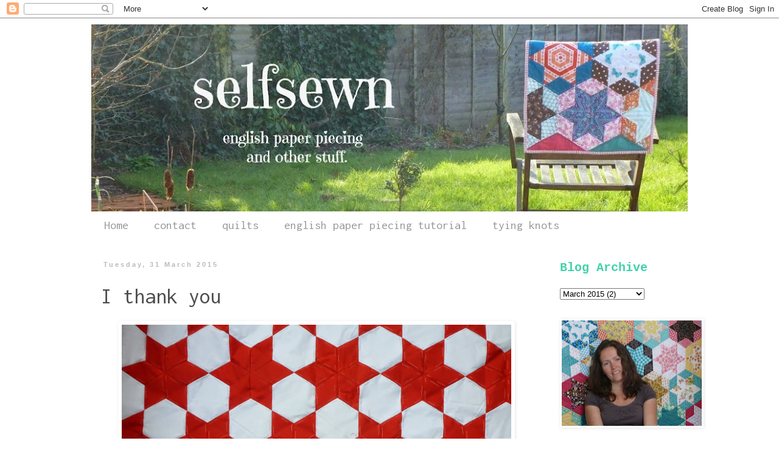

--- FILE ---
content_type: text/html; charset=UTF-8
request_url: https://selfsewn.blogspot.com/2015/03/i-thank-you.html
body_size: 23106
content:
<!DOCTYPE html>
<html class='v2' dir='ltr' lang='en-GB'>
<head>
<link href='https://www.blogger.com/static/v1/widgets/335934321-css_bundle_v2.css' rel='stylesheet' type='text/css'/>
<meta content='width=1100' name='viewport'/>
<meta content='text/html; charset=UTF-8' http-equiv='Content-Type'/>
<meta content='blogger' name='generator'/>
<link href='https://selfsewn.blogspot.com/favicon.ico' rel='icon' type='image/x-icon'/>
<link href='http://selfsewn.blogspot.com/2015/03/i-thank-you.html' rel='canonical'/>
<link rel="alternate" type="application/atom+xml" title="selfsewn - Atom" href="https://selfsewn.blogspot.com/feeds/posts/default" />
<link rel="alternate" type="application/rss+xml" title="selfsewn - RSS" href="https://selfsewn.blogspot.com/feeds/posts/default?alt=rss" />
<link rel="service.post" type="application/atom+xml" title="selfsewn - Atom" href="https://www.blogger.com/feeds/3892698216196992963/posts/default" />

<link rel="alternate" type="application/atom+xml" title="selfsewn - Atom" href="https://selfsewn.blogspot.com/feeds/6267599530396942764/comments/default" />
<!--Can't find substitution for tag [blog.ieCssRetrofitLinks]-->
<link href='https://blogger.googleusercontent.com/img/b/R29vZ2xl/AVvXsEhMzEgfT1wAXmERdfGxvDJ2vvpGAFWmAwnEu0GjC6bsYDMdnPOgQYYYkeTofyWTd46MytBlUwbf4rsq_9V4SWMVcQAjzB-uBB6NLBemd8mlT-A8JbeyMe_NxcQMcBzZO-Y6hDASd8a79XV6/s1600/058.JPG' rel='image_src'/>
<meta content='http://selfsewn.blogspot.com/2015/03/i-thank-you.html' property='og:url'/>
<meta content='I thank you' property='og:title'/>
<meta content='   Just a quickie to thank you all for your thoughts and feelings.   I&#39;ve been learning a lot about myself   and I&#39;m okay with having the od...' property='og:description'/>
<meta content='https://blogger.googleusercontent.com/img/b/R29vZ2xl/AVvXsEhMzEgfT1wAXmERdfGxvDJ2vvpGAFWmAwnEu0GjC6bsYDMdnPOgQYYYkeTofyWTd46MytBlUwbf4rsq_9V4SWMVcQAjzB-uBB6NLBemd8mlT-A8JbeyMe_NxcQMcBzZO-Y6hDASd8a79XV6/w1200-h630-p-k-no-nu/058.JPG' property='og:image'/>
<title>selfsewn: I thank you</title>
<style type='text/css'>@font-face{font-family:'Inconsolata';font-style:normal;font-weight:400;font-stretch:100%;font-display:swap;src:url(//fonts.gstatic.com/s/inconsolata/v37/QldgNThLqRwH-OJ1UHjlKENVzkWGVkL3GZQmAwLYxYWI2qfdm7Lpp4U8WRL2l3WdycuJDETf.woff2)format('woff2');unicode-range:U+0102-0103,U+0110-0111,U+0128-0129,U+0168-0169,U+01A0-01A1,U+01AF-01B0,U+0300-0301,U+0303-0304,U+0308-0309,U+0323,U+0329,U+1EA0-1EF9,U+20AB;}@font-face{font-family:'Inconsolata';font-style:normal;font-weight:400;font-stretch:100%;font-display:swap;src:url(//fonts.gstatic.com/s/inconsolata/v37/QldgNThLqRwH-OJ1UHjlKENVzkWGVkL3GZQmAwLYxYWI2qfdm7Lpp4U8WRP2l3WdycuJDETf.woff2)format('woff2');unicode-range:U+0100-02BA,U+02BD-02C5,U+02C7-02CC,U+02CE-02D7,U+02DD-02FF,U+0304,U+0308,U+0329,U+1D00-1DBF,U+1E00-1E9F,U+1EF2-1EFF,U+2020,U+20A0-20AB,U+20AD-20C0,U+2113,U+2C60-2C7F,U+A720-A7FF;}@font-face{font-family:'Inconsolata';font-style:normal;font-weight:400;font-stretch:100%;font-display:swap;src:url(//fonts.gstatic.com/s/inconsolata/v37/QldgNThLqRwH-OJ1UHjlKENVzkWGVkL3GZQmAwLYxYWI2qfdm7Lpp4U8WR32l3WdycuJDA.woff2)format('woff2');unicode-range:U+0000-00FF,U+0131,U+0152-0153,U+02BB-02BC,U+02C6,U+02DA,U+02DC,U+0304,U+0308,U+0329,U+2000-206F,U+20AC,U+2122,U+2191,U+2193,U+2212,U+2215,U+FEFF,U+FFFD;}</style>
<style id='page-skin-1' type='text/css'><!--
/*
-----------------------------------------------
Blogger Template Style
Name:     Simple
Designer: Blogger
URL:      www.blogger.com
----------------------------------------------- */
/* Content
----------------------------------------------- */
body {
font: normal normal 16px 'Trebuchet MS', Trebuchet, Verdana, sans-serif;
color: #4c4c4c;
background: transparent none repeat scroll top left;
padding: 0 0 0 0;
}
html body .region-inner {
min-width: 0;
max-width: 100%;
width: auto;
}
h2 {
font-size: 22px;
}
a:link {
text-decoration:none;
color: #4ab2c5;
}
a:visited {
text-decoration:none;
color: #888888;
}
a:hover {
text-decoration:underline;
color: #ff775f;
}
.body-fauxcolumn-outer .fauxcolumn-inner {
background: transparent none repeat scroll top left;
_background-image: none;
}
.body-fauxcolumn-outer .cap-top {
position: absolute;
z-index: 1;
height: 400px;
width: 100%;
}
.body-fauxcolumn-outer .cap-top .cap-left {
width: 100%;
background: transparent none repeat-x scroll top left;
_background-image: none;
}
.content-outer {
-moz-box-shadow: 0 0 0 rgba(0, 0, 0, .15);
-webkit-box-shadow: 0 0 0 rgba(0, 0, 0, .15);
-goog-ms-box-shadow: 0 0 0 #333333;
box-shadow: 0 0 0 rgba(0, 0, 0, .15);
margin-bottom: 1px;
}
.content-inner {
padding: 10px 40px;
}
.content-inner {
background-color: transparent;
}
/* Header
----------------------------------------------- */
.header-outer {
background: transparent none repeat-x scroll 0 -400px;
_background-image: none;
}
.Header h1 {
font: normal normal 40px 'Trebuchet MS',Trebuchet,Verdana,sans-serif;
color: #000000;
text-shadow: 0 0 0 rgba(0, 0, 0, .2);
}
.Header h1 a {
color: #000000;
}
.Header .description {
font-size: 18px;
color: #000000;
}
.header-inner .Header .titlewrapper {
padding: 22px 0;
}
.header-inner .Header .descriptionwrapper {
padding: 0 0;
}
/* Tabs
----------------------------------------------- */
.tabs-inner .section:first-child {
border-top: 0 solid transparent;
}
.tabs-inner .section:first-child ul {
margin-top: -1px;
border-top: 1px solid transparent;
border-left: 1px solid transparent;
border-right: 1px solid transparent;
}
.tabs-inner .widget ul {
background: transparent none repeat-x scroll 0 -800px;
_background-image: none;
border-bottom: 1px solid transparent;
margin-top: 0;
margin-left: -30px;
margin-right: -30px;
}
.tabs-inner .widget li a {
display: inline-block;
padding: .6em 1em;
font: normal normal 20px Inconsolata;
color: #999999;
border-left: 1px solid transparent;
border-right: 1px solid transparent;
}
.tabs-inner .widget li:first-child a {
border-left: none;
}
.tabs-inner .widget li.selected a, .tabs-inner .widget li a:hover {
color: #ffffff;
background-color: #4ab2c5;
text-decoration: none;
}
/* Columns
----------------------------------------------- */
.main-outer {
border-top: 0 solid transparent;
}
.fauxcolumn-left-outer .fauxcolumn-inner {
border-right: 1px solid transparent;
}
.fauxcolumn-right-outer .fauxcolumn-inner {
border-left: 1px solid transparent;
}
/* Headings
----------------------------------------------- */
div.widget > h2,
div.widget h2.title {
margin: 0 0 1em 0;
font: normal bold 20px 'Courier New', Courier, FreeMono, monospace;
color: #42d2ac;
}
/* Widgets
----------------------------------------------- */
.widget .zippy {
color: #cbf871;
text-shadow: 2px 2px 1px rgba(0, 0, 0, .1);
}
.widget .popular-posts ul {
list-style: none;
}
/* Posts
----------------------------------------------- */
h2.date-header {
font: normal bold 11px Arial, Tahoma, Helvetica, FreeSans, sans-serif;
}
.date-header span {
background-color: transparent;
color: #bbbbbb;
padding: 0.4em;
letter-spacing: 3px;
margin: inherit;
}
.main-inner {
padding-top: 35px;
padding-bottom: 65px;
}
.main-inner .column-center-inner {
padding: 0 0;
}
.main-inner .column-center-inner .section {
margin: 0 1em;
}
.post {
margin: 0 0 45px 0;
}
h3.post-title, .comments h4 {
font: normal normal 36px Inconsolata;
margin: .75em 0 0;
}
.post-body {
font-size: 110%;
line-height: 1.4;
position: relative;
}
.post-body img, .post-body .tr-caption-container, .Profile img, .Image img,
.BlogList .item-thumbnail img {
padding: 2px;
background: transparent;
border: 1px solid transparent;
-moz-box-shadow: 1px 1px 5px rgba(0, 0, 0, .1);
-webkit-box-shadow: 1px 1px 5px rgba(0, 0, 0, .1);
box-shadow: 1px 1px 5px rgba(0, 0, 0, .1);
}
.post-body img, .post-body .tr-caption-container {
padding: 5px;
}
.post-body .tr-caption-container {
color: #42d2ac;
}
.post-body .tr-caption-container img {
padding: 0;
background: transparent;
border: none;
-moz-box-shadow: 0 0 0 rgba(0, 0, 0, .1);
-webkit-box-shadow: 0 0 0 rgba(0, 0, 0, .1);
box-shadow: 0 0 0 rgba(0, 0, 0, .1);
}
.post-header {
margin: 0 0 1.5em;
line-height: 1.6;
font-size: 90%;
}
.post-footer {
margin: 20px -2px 0;
padding: 5px 10px;
color: #bbbbbb;
background-color: transparent;
border-bottom: 1px solid transparent;
line-height: 1.6;
font-size: 90%;
}
#comments .comment-author {
padding-top: 1.5em;
border-top: 1px solid transparent;
background-position: 0 1.5em;
}
#comments .comment-author:first-child {
padding-top: 0;
border-top: none;
}
.avatar-image-container {
margin: .2em 0 0;
}
#comments .avatar-image-container img {
border: 1px solid transparent;
}
/* Comments
----------------------------------------------- */
.comments .comments-content .icon.blog-author {
background-repeat: no-repeat;
background-image: url([data-uri]);
}
.comments .comments-content .loadmore a {
border-top: 1px solid #cbf871;
border-bottom: 1px solid #cbf871;
}
.comments .comment-thread.inline-thread {
background-color: transparent;
}
.comments .continue {
border-top: 2px solid #cbf871;
}
/* Accents
---------------------------------------------- */
.section-columns td.columns-cell {
border-left: 1px solid transparent;
}
.blog-pager {
background: transparent url(//www.blogblog.com/1kt/simple/paging_dot.png) repeat-x scroll top center;
}
.blog-pager-older-link, .home-link,
.blog-pager-newer-link {
background-color: transparent;
padding: 5px;
}
.footer-outer {
border-top: 1px dashed #bbbbbb;
}
/* Mobile
----------------------------------------------- */
body.mobile  {
background-size: auto;
}
.mobile .body-fauxcolumn-outer {
background: transparent none repeat scroll top left;
}
.mobile .body-fauxcolumn-outer .cap-top {
background-size: 100% auto;
}
.mobile .content-outer {
-webkit-box-shadow: 0 0 3px rgba(0, 0, 0, .15);
box-shadow: 0 0 3px rgba(0, 0, 0, .15);
}
.mobile .tabs-inner .widget ul {
margin-left: 0;
margin-right: 0;
}
.mobile .post {
margin: 0;
}
.mobile .main-inner .column-center-inner .section {
margin: 0;
}
.mobile .date-header span {
padding: 0.1em 10px;
margin: 0 -10px;
}
.mobile h3.post-title {
margin: 0;
}
.mobile .blog-pager {
background: transparent none no-repeat scroll top center;
}
.mobile .footer-outer {
border-top: none;
}
.mobile .main-inner, .mobile .footer-inner {
background-color: transparent;
}
.mobile-index-contents {
color: #4c4c4c;
}
.mobile-link-button {
background-color: #4ab2c5;
}
.mobile-link-button a:link, .mobile-link-button a:visited {
color: #ffffff;
}
.mobile .tabs-inner .section:first-child {
border-top: none;
}
.mobile .tabs-inner .PageList .widget-content {
background-color: #4ab2c5;
color: #ffffff;
border-top: 1px solid transparent;
border-bottom: 1px solid transparent;
}
.mobile .tabs-inner .PageList .widget-content .pagelist-arrow {
border-left: 1px solid transparent;
}

--></style>
<style id='template-skin-1' type='text/css'><!--
body {
min-width: 1060px;
}
.content-outer, .content-fauxcolumn-outer, .region-inner {
min-width: 1060px;
max-width: 1060px;
_width: 1060px;
}
.main-inner .columns {
padding-left: 0px;
padding-right: 240px;
}
.main-inner .fauxcolumn-center-outer {
left: 0px;
right: 240px;
/* IE6 does not respect left and right together */
_width: expression(this.parentNode.offsetWidth -
parseInt("0px") -
parseInt("240px") + 'px');
}
.main-inner .fauxcolumn-left-outer {
width: 0px;
}
.main-inner .fauxcolumn-right-outer {
width: 240px;
}
.main-inner .column-left-outer {
width: 0px;
right: 100%;
margin-left: -0px;
}
.main-inner .column-right-outer {
width: 240px;
margin-right: -240px;
}
#layout {
min-width: 0;
}
#layout .content-outer {
min-width: 0;
width: 800px;
}
#layout .region-inner {
min-width: 0;
width: auto;
}
body#layout div.add_widget {
padding: 8px;
}
body#layout div.add_widget a {
margin-left: 32px;
}
--></style>
<link href='https://www.blogger.com/dyn-css/authorization.css?targetBlogID=3892698216196992963&amp;zx=b954a913-640a-4f2a-8b38-dd96d72d911a' media='none' onload='if(media!=&#39;all&#39;)media=&#39;all&#39;' rel='stylesheet'/><noscript><link href='https://www.blogger.com/dyn-css/authorization.css?targetBlogID=3892698216196992963&amp;zx=b954a913-640a-4f2a-8b38-dd96d72d911a' rel='stylesheet'/></noscript>
<meta name='google-adsense-platform-account' content='ca-host-pub-1556223355139109'/>
<meta name='google-adsense-platform-domain' content='blogspot.com'/>

</head>
<body class='loading variant-simplysimple'>
<div class='navbar section' id='navbar' name='Navbar'><div class='widget Navbar' data-version='1' id='Navbar1'><script type="text/javascript">
    function setAttributeOnload(object, attribute, val) {
      if(window.addEventListener) {
        window.addEventListener('load',
          function(){ object[attribute] = val; }, false);
      } else {
        window.attachEvent('onload', function(){ object[attribute] = val; });
      }
    }
  </script>
<div id="navbar-iframe-container"></div>
<script type="text/javascript" src="https://apis.google.com/js/platform.js"></script>
<script type="text/javascript">
      gapi.load("gapi.iframes:gapi.iframes.style.bubble", function() {
        if (gapi.iframes && gapi.iframes.getContext) {
          gapi.iframes.getContext().openChild({
              url: 'https://www.blogger.com/navbar/3892698216196992963?po\x3d6267599530396942764\x26origin\x3dhttps://selfsewn.blogspot.com',
              where: document.getElementById("navbar-iframe-container"),
              id: "navbar-iframe"
          });
        }
      });
    </script><script type="text/javascript">
(function() {
var script = document.createElement('script');
script.type = 'text/javascript';
script.src = '//pagead2.googlesyndication.com/pagead/js/google_top_exp.js';
var head = document.getElementsByTagName('head')[0];
if (head) {
head.appendChild(script);
}})();
</script>
</div></div>
<div class='body-fauxcolumns'>
<div class='fauxcolumn-outer body-fauxcolumn-outer'>
<div class='cap-top'>
<div class='cap-left'></div>
<div class='cap-right'></div>
</div>
<div class='fauxborder-left'>
<div class='fauxborder-right'></div>
<div class='fauxcolumn-inner'>
</div>
</div>
<div class='cap-bottom'>
<div class='cap-left'></div>
<div class='cap-right'></div>
</div>
</div>
</div>
<div class='content'>
<div class='content-fauxcolumns'>
<div class='fauxcolumn-outer content-fauxcolumn-outer'>
<div class='cap-top'>
<div class='cap-left'></div>
<div class='cap-right'></div>
</div>
<div class='fauxborder-left'>
<div class='fauxborder-right'></div>
<div class='fauxcolumn-inner'>
</div>
</div>
<div class='cap-bottom'>
<div class='cap-left'></div>
<div class='cap-right'></div>
</div>
</div>
</div>
<div class='content-outer'>
<div class='content-cap-top cap-top'>
<div class='cap-left'></div>
<div class='cap-right'></div>
</div>
<div class='fauxborder-left content-fauxborder-left'>
<div class='fauxborder-right content-fauxborder-right'></div>
<div class='content-inner'>
<header>
<div class='header-outer'>
<div class='header-cap-top cap-top'>
<div class='cap-left'></div>
<div class='cap-right'></div>
</div>
<div class='fauxborder-left header-fauxborder-left'>
<div class='fauxborder-right header-fauxborder-right'></div>
<div class='region-inner header-inner'>
<div class='header section' id='header' name='Header'><div class='widget Header' data-version='1' id='Header1'>
<div id='header-inner'>
<a href='https://selfsewn.blogspot.com/' style='display: block'>
<img alt='selfsewn' height='307px; ' id='Header1_headerimg' src='https://blogger.googleusercontent.com/img/b/R29vZ2xl/AVvXsEhm1oTdMCTSdvqWsMHgmtSzw5iDSpCnfryOyvmZ56gNFe_lLMPOxXrMnQ7_kKILABoGedOy1quoaIpC8mpu-Mi9vCcdS9WfIbvupwh46Ihi1TPQjT7tVDgivU6CtK2fLCu90b3Eb5qJey-n/s980/header.jpg' style='display: block' width='980px; '/>
</a>
</div>
</div></div>
</div>
</div>
<div class='header-cap-bottom cap-bottom'>
<div class='cap-left'></div>
<div class='cap-right'></div>
</div>
</div>
</header>
<div class='tabs-outer'>
<div class='tabs-cap-top cap-top'>
<div class='cap-left'></div>
<div class='cap-right'></div>
</div>
<div class='fauxborder-left tabs-fauxborder-left'>
<div class='fauxborder-right tabs-fauxborder-right'></div>
<div class='region-inner tabs-inner'>
<div class='tabs section' id='crosscol' name='Cross-column'><div class='widget PageList' data-version='1' id='PageList1'>
<h2>Pages</h2>
<div class='widget-content'>
<ul>
<li>
<a href='https://selfsewn.blogspot.com/'>Home</a>
</li>
<li>
<a href='https://selfsewn.blogspot.com/p/contact.html'>contact</a>
</li>
<li>
<a href='https://selfsewn.blogspot.com/p/blog-page.html'>quilts</a>
</li>
<li>
<a href='http://selfsewn.blogspot.co.uk/2012/04/basic-english-paper-piecing-tutorial.html'>english paper piecing tutorial</a>
</li>
<li>
<a href='http://selfsewn.blogspot.co.uk/2012/04/get-knotted.html'>tying knots</a>
</li>
</ul>
<div class='clear'></div>
</div>
</div></div>
<div class='tabs no-items section' id='crosscol-overflow' name='Cross-Column 2'></div>
</div>
</div>
<div class='tabs-cap-bottom cap-bottom'>
<div class='cap-left'></div>
<div class='cap-right'></div>
</div>
</div>
<div class='main-outer'>
<div class='main-cap-top cap-top'>
<div class='cap-left'></div>
<div class='cap-right'></div>
</div>
<div class='fauxborder-left main-fauxborder-left'>
<div class='fauxborder-right main-fauxborder-right'></div>
<div class='region-inner main-inner'>
<div class='columns fauxcolumns'>
<div class='fauxcolumn-outer fauxcolumn-center-outer'>
<div class='cap-top'>
<div class='cap-left'></div>
<div class='cap-right'></div>
</div>
<div class='fauxborder-left'>
<div class='fauxborder-right'></div>
<div class='fauxcolumn-inner'>
</div>
</div>
<div class='cap-bottom'>
<div class='cap-left'></div>
<div class='cap-right'></div>
</div>
</div>
<div class='fauxcolumn-outer fauxcolumn-left-outer'>
<div class='cap-top'>
<div class='cap-left'></div>
<div class='cap-right'></div>
</div>
<div class='fauxborder-left'>
<div class='fauxborder-right'></div>
<div class='fauxcolumn-inner'>
</div>
</div>
<div class='cap-bottom'>
<div class='cap-left'></div>
<div class='cap-right'></div>
</div>
</div>
<div class='fauxcolumn-outer fauxcolumn-right-outer'>
<div class='cap-top'>
<div class='cap-left'></div>
<div class='cap-right'></div>
</div>
<div class='fauxborder-left'>
<div class='fauxborder-right'></div>
<div class='fauxcolumn-inner'>
</div>
</div>
<div class='cap-bottom'>
<div class='cap-left'></div>
<div class='cap-right'></div>
</div>
</div>
<!-- corrects IE6 width calculation -->
<div class='columns-inner'>
<div class='column-center-outer'>
<div class='column-center-inner'>
<div class='main section' id='main' name='Main'><div class='widget Blog' data-version='1' id='Blog1'>
<div class='blog-posts hfeed'>

          <div class="date-outer">
        
<h2 class='date-header'><span>Tuesday, 31 March 2015</span></h2>

          <div class="date-posts">
        
<div class='post-outer'>
<div class='post hentry uncustomized-post-template' itemprop='blogPost' itemscope='itemscope' itemtype='http://schema.org/BlogPosting'>
<meta content='https://blogger.googleusercontent.com/img/b/R29vZ2xl/AVvXsEhMzEgfT1wAXmERdfGxvDJ2vvpGAFWmAwnEu0GjC6bsYDMdnPOgQYYYkeTofyWTd46MytBlUwbf4rsq_9V4SWMVcQAjzB-uBB6NLBemd8mlT-A8JbeyMe_NxcQMcBzZO-Y6hDASd8a79XV6/s1600/058.JPG' itemprop='image_url'/>
<meta content='3892698216196992963' itemprop='blogId'/>
<meta content='6267599530396942764' itemprop='postId'/>
<a name='6267599530396942764'></a>
<h3 class='post-title entry-title' itemprop='name'>
I thank you
</h3>
<div class='post-header'>
<div class='post-header-line-1'></div>
</div>
<div class='post-body entry-content' id='post-body-6267599530396942764' itemprop='description articleBody'>
<div class="separator" style="clear: both; text-align: center;">
<a href="https://blogger.googleusercontent.com/img/b/R29vZ2xl/AVvXsEhMzEgfT1wAXmERdfGxvDJ2vvpGAFWmAwnEu0GjC6bsYDMdnPOgQYYYkeTofyWTd46MytBlUwbf4rsq_9V4SWMVcQAjzB-uBB6NLBemd8mlT-A8JbeyMe_NxcQMcBzZO-Y6hDASd8a79XV6/s1600/058.JPG" imageanchor="1" style="margin-left: 1em; margin-right: 1em;"><img border="0" height="448" src="https://blogger.googleusercontent.com/img/b/R29vZ2xl/AVvXsEhMzEgfT1wAXmERdfGxvDJ2vvpGAFWmAwnEu0GjC6bsYDMdnPOgQYYYkeTofyWTd46MytBlUwbf4rsq_9V4SWMVcQAjzB-uBB6NLBemd8mlT-A8JbeyMe_NxcQMcBzZO-Y6hDASd8a79XV6/s1600/058.JPG" width="640" /></a></div>
<div style="text-align: center;">
Just a quickie to thank you all for your thoughts and feelings.</div>
<div style="text-align: center;">
I've been learning a lot about myself</div>
<div style="text-align: center;">
and I'm okay with having the odd rubbish day.</div>
<div style="text-align: center;">
I have grown to like my own company over the years,</div>
<div style="text-align: center;">
which isn't bad...</div>
<div style="text-align: center;">
I have learnt that by not confronting your fears</div>
<div style="text-align: center;">
instead of making yourself feel better</div>
<div style="text-align: center;">
you just exasperate the problem.</div>
<div style="text-align: center;">
I hope by talking about these issues</div>
<div style="text-align: center;">
I am able to help some of you come out of the dark. </div>
<div style="text-align: center;">
I wouldn't say I'm giving up blogging</div>
<div style="text-align: center;">
because I do love to share my quilt reveals with you all,</div>
<div style="text-align: center;">
I may be a little intermittent.</div>
<div style="text-align: center;">
As you can see I have reached the point of no return with this quilt!!</div>
<div style="text-align: center;">
Hopefully I shall blog next week&nbsp;</div>
<div style="text-align: center;">
fingers crossed for sun.</div>
<div style="text-align: center;">
<br /></div>
<div style="text-align: center;">
I really do appreciate the time you take to comment,</div>
<div style="text-align: center;">
Clare xxx</div>
<div style='clear: both;'></div>
</div>
<div class='post-footer'>
<div class='post-footer-line post-footer-line-1'>
<span class='post-author vcard'>
Posted by
<span class='fn' itemprop='author' itemscope='itemscope' itemtype='http://schema.org/Person'>
<meta content='https://www.blogger.com/profile/05023009578324548173' itemprop='url'/>
<a class='g-profile' href='https://www.blogger.com/profile/05023009578324548173' rel='author' title='author profile'>
<span itemprop='name'>Selfsewn</span>
</a>
</span>
</span>
<span class='post-timestamp'>
at
<meta content='http://selfsewn.blogspot.com/2015/03/i-thank-you.html' itemprop='url'/>
<a class='timestamp-link' href='https://selfsewn.blogspot.com/2015/03/i-thank-you.html' rel='bookmark' title='permanent link'><abbr class='published' itemprop='datePublished' title='2015-03-31T11:22:00+01:00'>11:22</abbr></a>
</span>
<span class='post-comment-link'>
</span>
<span class='post-icons'>
<span class='item-control blog-admin pid-860413963'>
<a href='https://www.blogger.com/post-edit.g?blogID=3892698216196992963&postID=6267599530396942764&from=pencil' title='Edit Post'>
<img alt='' class='icon-action' height='18' src='https://resources.blogblog.com/img/icon18_edit_allbkg.gif' width='18'/>
</a>
</span>
</span>
<div class='post-share-buttons goog-inline-block'>
</div>
</div>
<div class='post-footer-line post-footer-line-2'>
<span class='post-labels'>
</span>
</div>
<div class='post-footer-line post-footer-line-3'>
<span class='post-location'>
</span>
</div>
</div>
</div>
<div class='comments' id='comments'>
<a name='comments'></a>
<h4>7 comments:</h4>
<div class='comments-content'>
<script async='async' src='' type='text/javascript'></script>
<script type='text/javascript'>
    (function() {
      var items = null;
      var msgs = null;
      var config = {};

// <![CDATA[
      var cursor = null;
      if (items && items.length > 0) {
        cursor = parseInt(items[items.length - 1].timestamp) + 1;
      }

      var bodyFromEntry = function(entry) {
        var text = (entry &&
                    ((entry.content && entry.content.$t) ||
                     (entry.summary && entry.summary.$t))) ||
            '';
        if (entry && entry.gd$extendedProperty) {
          for (var k in entry.gd$extendedProperty) {
            if (entry.gd$extendedProperty[k].name == 'blogger.contentRemoved') {
              return '<span class="deleted-comment">' + text + '</span>';
            }
          }
        }
        return text;
      }

      var parse = function(data) {
        cursor = null;
        var comments = [];
        if (data && data.feed && data.feed.entry) {
          for (var i = 0, entry; entry = data.feed.entry[i]; i++) {
            var comment = {};
            // comment ID, parsed out of the original id format
            var id = /blog-(\d+).post-(\d+)/.exec(entry.id.$t);
            comment.id = id ? id[2] : null;
            comment.body = bodyFromEntry(entry);
            comment.timestamp = Date.parse(entry.published.$t) + '';
            if (entry.author && entry.author.constructor === Array) {
              var auth = entry.author[0];
              if (auth) {
                comment.author = {
                  name: (auth.name ? auth.name.$t : undefined),
                  profileUrl: (auth.uri ? auth.uri.$t : undefined),
                  avatarUrl: (auth.gd$image ? auth.gd$image.src : undefined)
                };
              }
            }
            if (entry.link) {
              if (entry.link[2]) {
                comment.link = comment.permalink = entry.link[2].href;
              }
              if (entry.link[3]) {
                var pid = /.*comments\/default\/(\d+)\?.*/.exec(entry.link[3].href);
                if (pid && pid[1]) {
                  comment.parentId = pid[1];
                }
              }
            }
            comment.deleteclass = 'item-control blog-admin';
            if (entry.gd$extendedProperty) {
              for (var k in entry.gd$extendedProperty) {
                if (entry.gd$extendedProperty[k].name == 'blogger.itemClass') {
                  comment.deleteclass += ' ' + entry.gd$extendedProperty[k].value;
                } else if (entry.gd$extendedProperty[k].name == 'blogger.displayTime') {
                  comment.displayTime = entry.gd$extendedProperty[k].value;
                }
              }
            }
            comments.push(comment);
          }
        }
        return comments;
      };

      var paginator = function(callback) {
        if (hasMore()) {
          var url = config.feed + '?alt=json&v=2&orderby=published&reverse=false&max-results=50';
          if (cursor) {
            url += '&published-min=' + new Date(cursor).toISOString();
          }
          window.bloggercomments = function(data) {
            var parsed = parse(data);
            cursor = parsed.length < 50 ? null
                : parseInt(parsed[parsed.length - 1].timestamp) + 1
            callback(parsed);
            window.bloggercomments = null;
          }
          url += '&callback=bloggercomments';
          var script = document.createElement('script');
          script.type = 'text/javascript';
          script.src = url;
          document.getElementsByTagName('head')[0].appendChild(script);
        }
      };
      var hasMore = function() {
        return !!cursor;
      };
      var getMeta = function(key, comment) {
        if ('iswriter' == key) {
          var matches = !!comment.author
              && comment.author.name == config.authorName
              && comment.author.profileUrl == config.authorUrl;
          return matches ? 'true' : '';
        } else if ('deletelink' == key) {
          return config.baseUri + '/comment/delete/'
               + config.blogId + '/' + comment.id;
        } else if ('deleteclass' == key) {
          return comment.deleteclass;
        }
        return '';
      };

      var replybox = null;
      var replyUrlParts = null;
      var replyParent = undefined;

      var onReply = function(commentId, domId) {
        if (replybox == null) {
          // lazily cache replybox, and adjust to suit this style:
          replybox = document.getElementById('comment-editor');
          if (replybox != null) {
            replybox.height = '250px';
            replybox.style.display = 'block';
            replyUrlParts = replybox.src.split('#');
          }
        }
        if (replybox && (commentId !== replyParent)) {
          replybox.src = '';
          document.getElementById(domId).insertBefore(replybox, null);
          replybox.src = replyUrlParts[0]
              + (commentId ? '&parentID=' + commentId : '')
              + '#' + replyUrlParts[1];
          replyParent = commentId;
        }
      };

      var hash = (window.location.hash || '#').substring(1);
      var startThread, targetComment;
      if (/^comment-form_/.test(hash)) {
        startThread = hash.substring('comment-form_'.length);
      } else if (/^c[0-9]+$/.test(hash)) {
        targetComment = hash.substring(1);
      }

      // Configure commenting API:
      var configJso = {
        'maxDepth': config.maxThreadDepth
      };
      var provider = {
        'id': config.postId,
        'data': items,
        'loadNext': paginator,
        'hasMore': hasMore,
        'getMeta': getMeta,
        'onReply': onReply,
        'rendered': true,
        'initComment': targetComment,
        'initReplyThread': startThread,
        'config': configJso,
        'messages': msgs
      };

      var render = function() {
        if (window.goog && window.goog.comments) {
          var holder = document.getElementById('comment-holder');
          window.goog.comments.render(holder, provider);
        }
      };

      // render now, or queue to render when library loads:
      if (window.goog && window.goog.comments) {
        render();
      } else {
        window.goog = window.goog || {};
        window.goog.comments = window.goog.comments || {};
        window.goog.comments.loadQueue = window.goog.comments.loadQueue || [];
        window.goog.comments.loadQueue.push(render);
      }
    })();
// ]]>
  </script>
<div id='comment-holder'>
<div class="comment-thread toplevel-thread"><ol id="top-ra"><li class="comment" id="c2903368900225633698"><div class="avatar-image-container"><img src="//1.bp.blogspot.com/-uk070IGyDTU/VGC9hP3u9zI/AAAAAAAAH_E/Ikv6xbqxp9g/s35/*" alt=""/></div><div class="comment-block"><div class="comment-header"><cite class="user"><a href="https://www.blogger.com/profile/16027266547200808397" rel="nofollow">Vintage Sheet Addict</a></cite><span class="icon user "></span><span class="datetime secondary-text"><a rel="nofollow" href="https://selfsewn.blogspot.com/2015/03/i-thank-you.html?showComment=1427804214726#c2903368900225633698">31 March 2015 at 13:16</a></span></div><p class="comment-content">We can hide from others but not ourselves Clare, it&#39;s best to face things head on.....might not always feel like it at the time though! Take care Lovely :) xxx</p><span class="comment-actions secondary-text"><a class="comment-reply" target="_self" data-comment-id="2903368900225633698">Reply</a><span class="item-control blog-admin blog-admin pid-967730279"><a target="_self" href="https://www.blogger.com/comment/delete/3892698216196992963/2903368900225633698">Delete</a></span></span></div><div class="comment-replies"><div id="c2903368900225633698-rt" class="comment-thread inline-thread hidden"><span class="thread-toggle thread-expanded"><span class="thread-arrow"></span><span class="thread-count"><a target="_self">Replies</a></span></span><ol id="c2903368900225633698-ra" class="thread-chrome thread-expanded"><div></div><div id="c2903368900225633698-continue" class="continue"><a class="comment-reply" target="_self" data-comment-id="2903368900225633698">Reply</a></div></ol></div></div><div class="comment-replybox-single" id="c2903368900225633698-ce"></div></li><li class="comment" id="c102924666549478979"><div class="avatar-image-container"><img src="//blogger.googleusercontent.com/img/b/R29vZ2xl/AVvXsEh6z2fX2dX2sxdbEC1M_MQowgyJXitLXmMml6rPziRcRx51T6XgYaxPrDDXzUYCaq2H65hO1Il2bitjgo3JT_L9Bw8VNmb-gs0HANMreVrBgBoWwNSCbTQqx6BT3LCafNk/s45-c/15917765045_0e5327449f_o+copy.jpg" alt=""/></div><div class="comment-block"><div class="comment-header"><cite class="user"><a href="https://www.blogger.com/profile/16698732685656052549" rel="nofollow">Jessie Fincham</a></cite><span class="icon user "></span><span class="datetime secondary-text"><a rel="nofollow" href="https://selfsewn.blogspot.com/2015/03/i-thank-you.html?showComment=1427811323354#c102924666549478979">31 March 2015 at 15:15</a></span></div><p class="comment-content">Your quilt is looking fantastic Clare :-) I hope the sun is shining for you today, take care xx</p><span class="comment-actions secondary-text"><a class="comment-reply" target="_self" data-comment-id="102924666549478979">Reply</a><span class="item-control blog-admin blog-admin pid-567155885"><a target="_self" href="https://www.blogger.com/comment/delete/3892698216196992963/102924666549478979">Delete</a></span></span></div><div class="comment-replies"><div id="c102924666549478979-rt" class="comment-thread inline-thread hidden"><span class="thread-toggle thread-expanded"><span class="thread-arrow"></span><span class="thread-count"><a target="_self">Replies</a></span></span><ol id="c102924666549478979-ra" class="thread-chrome thread-expanded"><div></div><div id="c102924666549478979-continue" class="continue"><a class="comment-reply" target="_self" data-comment-id="102924666549478979">Reply</a></div></ol></div></div><div class="comment-replybox-single" id="c102924666549478979-ce"></div></li><li class="comment" id="c6949766243265612846"><div class="avatar-image-container"><img src="//blogger.googleusercontent.com/img/b/R29vZ2xl/AVvXsEjUw9OOoaP044AXrwUV0zBFu1V3AR7QcRU_LazpTEhaU5ITvopWbkmSCd4Qe3_Fmf-15A_tqqGcFTQjQbjoqwz4eNpAySEuu3eP8GKRpHFxBecMe3yugfal0vdl1tNsoVk/s45-c/foto+blog.jpg" alt=""/></div><div class="comment-block"><div class="comment-header"><cite class="user"><a href="https://www.blogger.com/profile/09817357161037165744" rel="nofollow">Bárbara                                                            </a></cite><span class="icon user "></span><span class="datetime secondary-text"><a rel="nofollow" href="https://selfsewn.blogspot.com/2015/03/i-thank-you.html?showComment=1427822626457#c6949766243265612846">31 March 2015 at 18:23</a></span></div><p class="comment-content">you are great! also your work !!! :)<br>a big hug from argentina</p><span class="comment-actions secondary-text"><a class="comment-reply" target="_self" data-comment-id="6949766243265612846">Reply</a><span class="item-control blog-admin blog-admin pid-483165574"><a target="_self" href="https://www.blogger.com/comment/delete/3892698216196992963/6949766243265612846">Delete</a></span></span></div><div class="comment-replies"><div id="c6949766243265612846-rt" class="comment-thread inline-thread hidden"><span class="thread-toggle thread-expanded"><span class="thread-arrow"></span><span class="thread-count"><a target="_self">Replies</a></span></span><ol id="c6949766243265612846-ra" class="thread-chrome thread-expanded"><div></div><div id="c6949766243265612846-continue" class="continue"><a class="comment-reply" target="_self" data-comment-id="6949766243265612846">Reply</a></div></ol></div></div><div class="comment-replybox-single" id="c6949766243265612846-ce"></div></li><li class="comment" id="c2405762797849202160"><div class="avatar-image-container"><img src="//www.blogger.com/img/blogger_logo_round_35.png" alt=""/></div><div class="comment-block"><div class="comment-header"><cite class="user"><a href="https://www.blogger.com/profile/14621589265097651906" rel="nofollow">Suegodfrey</a></cite><span class="icon user "></span><span class="datetime secondary-text"><a rel="nofollow" href="https://selfsewn.blogspot.com/2015/03/i-thank-you.html?showComment=1427875570714#c2405762797849202160">1 April 2015 at 09:06</a></span></div><p class="comment-content">Please, please keep blogging. Your work is amazing and you are inspirational and brave. It must be so hard to blog and share when you probably Want to curl up in a corner, but keep doing what you do. Lovely blog from a lovely lady. Love and hugs sue xx</p><span class="comment-actions secondary-text"><a class="comment-reply" target="_self" data-comment-id="2405762797849202160">Reply</a><span class="item-control blog-admin blog-admin pid-1437735136"><a target="_self" href="https://www.blogger.com/comment/delete/3892698216196992963/2405762797849202160">Delete</a></span></span></div><div class="comment-replies"><div id="c2405762797849202160-rt" class="comment-thread inline-thread hidden"><span class="thread-toggle thread-expanded"><span class="thread-arrow"></span><span class="thread-count"><a target="_self">Replies</a></span></span><ol id="c2405762797849202160-ra" class="thread-chrome thread-expanded"><div></div><div id="c2405762797849202160-continue" class="continue"><a class="comment-reply" target="_self" data-comment-id="2405762797849202160">Reply</a></div></ol></div></div><div class="comment-replybox-single" id="c2405762797849202160-ce"></div></li><li class="comment" id="c7443684682760985799"><div class="avatar-image-container"><img src="//4.bp.blogspot.com/_49JWcmObORU/SkuVg2N_KgI/AAAAAAAABOY/kDrrjbZduFg/S45-s35/DSCF1127%2BBun%2BMountain%2BCottage.JPG" alt=""/></div><div class="comment-block"><div class="comment-header"><cite class="user"><a href="https://www.blogger.com/profile/09024237340152393255" rel="nofollow">Lynne</a></cite><span class="icon user "></span><span class="datetime secondary-text"><a rel="nofollow" href="https://selfsewn.blogspot.com/2015/03/i-thank-you.html?showComment=1427875683280#c7443684682760985799">1 April 2015 at 09:08</a></span></div><p class="comment-content">Great to see your approach to life.<br>I do hope you keep your blog as I love to see what you are up to. Occasional postings are fine by me.<br>Love the quilt- as always.</p><span class="comment-actions secondary-text"><a class="comment-reply" target="_self" data-comment-id="7443684682760985799">Reply</a><span class="item-control blog-admin blog-admin pid-1078719485"><a target="_self" href="https://www.blogger.com/comment/delete/3892698216196992963/7443684682760985799">Delete</a></span></span></div><div class="comment-replies"><div id="c7443684682760985799-rt" class="comment-thread inline-thread hidden"><span class="thread-toggle thread-expanded"><span class="thread-arrow"></span><span class="thread-count"><a target="_self">Replies</a></span></span><ol id="c7443684682760985799-ra" class="thread-chrome thread-expanded"><div></div><div id="c7443684682760985799-continue" class="continue"><a class="comment-reply" target="_self" data-comment-id="7443684682760985799">Reply</a></div></ol></div></div><div class="comment-replybox-single" id="c7443684682760985799-ce"></div></li><li class="comment" id="c3420587883744445719"><div class="avatar-image-container"><img src="//blogger.googleusercontent.com/img/b/R29vZ2xl/AVvXsEi_2yva574r6j4cQSYZwsSPC6DvCmLiTKM_fK6BFtyAfcYpcNfRUzRZBhsoLXUVVdowDaJDdSPBuBp9t54mAdfJgqK19jDxBt0ZDOyKTLD7zakNIP5jBqxgSdfabAy82A/s45-c/*" alt=""/></div><div class="comment-block"><div class="comment-header"><cite class="user"><a href="https://www.blogger.com/profile/09101540158088271850" rel="nofollow">Mary</a></cite><span class="icon user "></span><span class="datetime secondary-text"><a rel="nofollow" href="https://selfsewn.blogspot.com/2015/03/i-thank-you.html?showComment=1428097895272#c3420587883744445719">3 April 2015 at 22:51</a></span></div><p class="comment-content">so glad you are feeling better...and glad you are at the point of no return with your quilt! Its marvelous! Is it crazy to wish it was Christmas again!? </p><span class="comment-actions secondary-text"><a class="comment-reply" target="_self" data-comment-id="3420587883744445719">Reply</a><span class="item-control blog-admin blog-admin pid-1114182220"><a target="_self" href="https://www.blogger.com/comment/delete/3892698216196992963/3420587883744445719">Delete</a></span></span></div><div class="comment-replies"><div id="c3420587883744445719-rt" class="comment-thread inline-thread hidden"><span class="thread-toggle thread-expanded"><span class="thread-arrow"></span><span class="thread-count"><a target="_self">Replies</a></span></span><ol id="c3420587883744445719-ra" class="thread-chrome thread-expanded"><div></div><div id="c3420587883744445719-continue" class="continue"><a class="comment-reply" target="_self" data-comment-id="3420587883744445719">Reply</a></div></ol></div></div><div class="comment-replybox-single" id="c3420587883744445719-ce"></div></li><li class="comment" id="c2959917376205683526"><div class="avatar-image-container"><img src="//blogger.googleusercontent.com/img/b/R29vZ2xl/AVvXsEiEmwr7E05dP32V6z7PJeX00dW-DTOM6FX4N4xHWFGh6M4Nl9zSpYBNz_n002m-JViZs8ZWVw7SVv2UwfWBwLNyufU-2n1H8mIKritYA6bHs7EKjR7yzEZWA83_z9qkKSo/s45-c/IMG-20180531-WA0052.jpg" alt=""/></div><div class="comment-block"><div class="comment-header"><cite class="user"><a href="https://www.blogger.com/profile/18401819213843246248" rel="nofollow">Phyllis</a></cite><span class="icon user "></span><span class="datetime secondary-text"><a rel="nofollow" href="https://selfsewn.blogspot.com/2015/03/i-thank-you.html?showComment=1433421083967#c2959917376205683526">4 June 2015 at 13:31</a></span></div><p class="comment-content">Gorgeous! Just found your blog and IG account (via IG) and have become a follower of both, lovely, beautiful work!</p><span class="comment-actions secondary-text"><a class="comment-reply" target="_self" data-comment-id="2959917376205683526">Reply</a><span class="item-control blog-admin blog-admin pid-420625421"><a target="_self" href="https://www.blogger.com/comment/delete/3892698216196992963/2959917376205683526">Delete</a></span></span></div><div class="comment-replies"><div id="c2959917376205683526-rt" class="comment-thread inline-thread hidden"><span class="thread-toggle thread-expanded"><span class="thread-arrow"></span><span class="thread-count"><a target="_self">Replies</a></span></span><ol id="c2959917376205683526-ra" class="thread-chrome thread-expanded"><div></div><div id="c2959917376205683526-continue" class="continue"><a class="comment-reply" target="_self" data-comment-id="2959917376205683526">Reply</a></div></ol></div></div><div class="comment-replybox-single" id="c2959917376205683526-ce"></div></li></ol><div id="top-continue" class="continue"><a class="comment-reply" target="_self">Add comment</a></div><div class="comment-replybox-thread" id="top-ce"></div><div class="loadmore hidden" data-post-id="6267599530396942764"><a target="_self">Load more...</a></div></div>
</div>
</div>
<p class='comment-footer'>
<div class='comment-form'>
<a name='comment-form'></a>
<p>Your comments are greatly appreciated.<br />However you may find your comment doesnt appear, <br />dont worry its the thought that counts!<br />You can always find me on Instagram if you have any questions.<br />Clare x<br /> </p>
<p>Note: only a member of this blog may post a comment.</p>
<a href='https://www.blogger.com/comment/frame/3892698216196992963?po=6267599530396942764&hl=en-GB&saa=85391&origin=https://selfsewn.blogspot.com' id='comment-editor-src'></a>
<iframe allowtransparency='true' class='blogger-iframe-colorize blogger-comment-from-post' frameborder='0' height='410px' id='comment-editor' name='comment-editor' src='' width='100%'></iframe>
<script src='https://www.blogger.com/static/v1/jsbin/2830521187-comment_from_post_iframe.js' type='text/javascript'></script>
<script type='text/javascript'>
      BLOG_CMT_createIframe('https://www.blogger.com/rpc_relay.html');
    </script>
</div>
</p>
<div id='backlinks-container'>
<div id='Blog1_backlinks-container'>
</div>
</div>
</div>
</div>

        </div></div>
      
</div>
<div class='blog-pager' id='blog-pager'>
<span id='blog-pager-newer-link'>
<a class='blog-pager-newer-link' href='https://selfsewn.blogspot.com/2015/04/spring.html' id='Blog1_blog-pager-newer-link' title='Newer Post'>Newer Post</a>
</span>
<span id='blog-pager-older-link'>
<a class='blog-pager-older-link' href='https://selfsewn.blogspot.com/2015/03/is-there-life-in-this-old-blog-yet.html' id='Blog1_blog-pager-older-link' title='Older Post'>Older Post</a>
</span>
<a class='home-link' href='https://selfsewn.blogspot.com/'>Home</a>
</div>
<div class='clear'></div>
<div class='post-feeds'>
<div class='feed-links'>
Subscribe to:
<a class='feed-link' href='https://selfsewn.blogspot.com/feeds/6267599530396942764/comments/default' target='_blank' type='application/atom+xml'>Post Comments (Atom)</a>
</div>
</div>
</div></div>
</div>
</div>
<div class='column-left-outer'>
<div class='column-left-inner'>
<aside>
</aside>
</div>
</div>
<div class='column-right-outer'>
<div class='column-right-inner'>
<aside>
<div class='sidebar section' id='sidebar-right-1'><div class='widget BlogArchive' data-version='1' id='BlogArchive2'>
<h2>Blog Archive</h2>
<div class='widget-content'>
<div id='ArchiveList'>
<div id='BlogArchive2_ArchiveList'>
<select id='BlogArchive2_ArchiveMenu'>
<option value=''>Blog Archive</option>
<option value='https://selfsewn.blogspot.com/2020/05/'>May 2020 (1)</option>
<option value='https://selfsewn.blogspot.com/2020/02/'>February 2020 (3)</option>
<option value='https://selfsewn.blogspot.com/2017/11/'>November 2017 (2)</option>
<option value='https://selfsewn.blogspot.com/2016/08/'>August 2016 (1)</option>
<option value='https://selfsewn.blogspot.com/2016/02/'>February 2016 (1)</option>
<option value='https://selfsewn.blogspot.com/2016/01/'>January 2016 (2)</option>
<option value='https://selfsewn.blogspot.com/2015/11/'>November 2015 (1)</option>
<option value='https://selfsewn.blogspot.com/2015/06/'>June 2015 (2)</option>
<option value='https://selfsewn.blogspot.com/2015/04/'>April 2015 (1)</option>
<option value='https://selfsewn.blogspot.com/2015/03/'>March 2015 (2)</option>
<option value='https://selfsewn.blogspot.com/2015/01/'>January 2015 (3)</option>
<option value='https://selfsewn.blogspot.com/2014/11/'>November 2014 (1)</option>
<option value='https://selfsewn.blogspot.com/2014/10/'>October 2014 (3)</option>
<option value='https://selfsewn.blogspot.com/2014/09/'>September 2014 (2)</option>
<option value='https://selfsewn.blogspot.com/2014/08/'>August 2014 (4)</option>
<option value='https://selfsewn.blogspot.com/2014/07/'>July 2014 (5)</option>
<option value='https://selfsewn.blogspot.com/2014/06/'>June 2014 (4)</option>
<option value='https://selfsewn.blogspot.com/2014/05/'>May 2014 (3)</option>
<option value='https://selfsewn.blogspot.com/2014/04/'>April 2014 (5)</option>
<option value='https://selfsewn.blogspot.com/2014/03/'>March 2014 (10)</option>
<option value='https://selfsewn.blogspot.com/2014/02/'>February 2014 (11)</option>
<option value='https://selfsewn.blogspot.com/2014/01/'>January 2014 (10)</option>
<option value='https://selfsewn.blogspot.com/2013/12/'>December 2013 (6)</option>
<option value='https://selfsewn.blogspot.com/2013/11/'>November 2013 (10)</option>
<option value='https://selfsewn.blogspot.com/2013/10/'>October 2013 (9)</option>
<option value='https://selfsewn.blogspot.com/2013/09/'>September 2013 (5)</option>
<option value='https://selfsewn.blogspot.com/2013/08/'>August 2013 (5)</option>
<option value='https://selfsewn.blogspot.com/2013/07/'>July 2013 (2)</option>
<option value='https://selfsewn.blogspot.com/2013/06/'>June 2013 (9)</option>
<option value='https://selfsewn.blogspot.com/2013/05/'>May 2013 (7)</option>
<option value='https://selfsewn.blogspot.com/2013/04/'>April 2013 (12)</option>
<option value='https://selfsewn.blogspot.com/2013/03/'>March 2013 (14)</option>
<option value='https://selfsewn.blogspot.com/2013/02/'>February 2013 (13)</option>
<option value='https://selfsewn.blogspot.com/2013/01/'>January 2013 (11)</option>
<option value='https://selfsewn.blogspot.com/2012/12/'>December 2012 (7)</option>
<option value='https://selfsewn.blogspot.com/2012/11/'>November 2012 (9)</option>
<option value='https://selfsewn.blogspot.com/2012/10/'>October 2012 (6)</option>
<option value='https://selfsewn.blogspot.com/2012/09/'>September 2012 (6)</option>
<option value='https://selfsewn.blogspot.com/2012/08/'>August 2012 (6)</option>
<option value='https://selfsewn.blogspot.com/2012/07/'>July 2012 (2)</option>
<option value='https://selfsewn.blogspot.com/2012/06/'>June 2012 (13)</option>
<option value='https://selfsewn.blogspot.com/2012/05/'>May 2012 (10)</option>
<option value='https://selfsewn.blogspot.com/2012/04/'>April 2012 (11)</option>
<option value='https://selfsewn.blogspot.com/2012/03/'>March 2012 (11)</option>
<option value='https://selfsewn.blogspot.com/2012/02/'>February 2012 (6)</option>
</select>
</div>
</div>
<div class='clear'></div>
</div>
</div><div class='widget Image' data-version='1' id='Image20'>
<div class='widget-content'>
<img alt='' height='173' id='Image20_img' src='https://blogger.googleusercontent.com/img/b/R29vZ2xl/AVvXsEj3dFMx3bYL-KnUuwpD_sUeoMTW7lWMmoDtCUIN47tekJjDX5A6hOvK6pblVAYZpJenLhlMVTHV_53gROIrQOyEM2o4b16_xV-UiTDPkG6sO8Z3CMPXT0NwacY776SHelhIhcYhpqHKCKlP/s230/aaaa.jpg' width='230'/>
<br/>
</div>
<div class='clear'></div>
</div><div class='widget Text' data-version='1' id='Text3'>
<div class='widget-content'>
<span style="color: rgb(255, 153, 0);">'it's not what you have</span><br style="color: rgb(255, 153, 0);" /><span style="color: rgb(255, 153, 0);">it's what you do with it'</span><br style="color: rgb(255, 153, 0);" /><span style="color: rgb(255, 153, 0);">~</span><span style="font-style: italic; color: rgb(255, 153, 0);">Clare</span><br/><br/>
</div>
<div class='clear'></div>
</div><div class='widget Image' data-version='1' id='Image10'>
<div class='widget-content'>
<a href='http://instagram.com/selfsewn'>
<img alt='' height='44' id='Image10_img' src='https://blogger.googleusercontent.com/img/b/R29vZ2xl/AVvXsEidj_79bBX80CZMhssi2MxIa9WbrMJFZwNAUkS9XKevTBNrwg5uuHDi-Qee7MX6gbK7CYu28Q151DpcbI9HiDax84YbBsXbIo_hCKkeOlZxo7AwFwnOOA0rHiz7Brm8iSuq8HxeV4HDBNkU/s180/images.jpg' width='113'/>
</a>
<br/>
</div>
<div class='clear'></div>
</div><div class='widget Image' data-version='1' id='Image21'>
<div class='widget-content'>
<a href='http://www.flickr.com/groups/patchworkplanet/'>
<img alt='' height='230' id='Image21_img' src='https://blogger.googleusercontent.com/img/b/R29vZ2xl/AVvXsEjwZrE3JUDuVMr7sN2DS5_cSOJZzLttkc26ojlKe-9L1cumPkmUuXOwjzoaetQS3Nj2hpFVcWWBdcKskGPBL4ONnI5vJ1u6br2ySXRUvqpAoUwah80aWwdwCKOfiFbvYcQChbNoTJx72BK2/s230/pp.jpg' width='230'/>
</a>
<br/>
</div>
<div class='clear'></div>
</div><div class='widget Subscribe' data-version='1' id='Subscribe1'>
<div style='white-space:nowrap'>
<h2 class='title'>Subscribe To</h2>
<div class='widget-content'>
<div class='subscribe-wrapper subscribe-type-POST'>
<div class='subscribe expanded subscribe-type-POST' id='SW_READER_LIST_Subscribe1POST' style='display:none;'>
<div class='top'>
<span class='inner' onclick='return(_SW_toggleReaderList(event, "Subscribe1POST"));'>
<img class='subscribe-dropdown-arrow' src='https://resources.blogblog.com/img/widgets/arrow_dropdown.gif'/>
<img align='absmiddle' alt='' border='0' class='feed-icon' src='https://resources.blogblog.com/img/icon_feed12.png'/>
Posts
</span>
<div class='feed-reader-links'>
<a class='feed-reader-link' href='https://www.netvibes.com/subscribe.php?url=https%3A%2F%2Fselfsewn.blogspot.com%2Ffeeds%2Fposts%2Fdefault' target='_blank'>
<img src='https://resources.blogblog.com/img/widgets/subscribe-netvibes.png'/>
</a>
<a class='feed-reader-link' href='https://add.my.yahoo.com/content?url=https%3A%2F%2Fselfsewn.blogspot.com%2Ffeeds%2Fposts%2Fdefault' target='_blank'>
<img src='https://resources.blogblog.com/img/widgets/subscribe-yahoo.png'/>
</a>
<a class='feed-reader-link' href='https://selfsewn.blogspot.com/feeds/posts/default' target='_blank'>
<img align='absmiddle' class='feed-icon' src='https://resources.blogblog.com/img/icon_feed12.png'/>
                  Atom
                </a>
</div>
</div>
<div class='bottom'></div>
</div>
<div class='subscribe' id='SW_READER_LIST_CLOSED_Subscribe1POST' onclick='return(_SW_toggleReaderList(event, "Subscribe1POST"));'>
<div class='top'>
<span class='inner'>
<img class='subscribe-dropdown-arrow' src='https://resources.blogblog.com/img/widgets/arrow_dropdown.gif'/>
<span onclick='return(_SW_toggleReaderList(event, "Subscribe1POST"));'>
<img align='absmiddle' alt='' border='0' class='feed-icon' src='https://resources.blogblog.com/img/icon_feed12.png'/>
Posts
</span>
</span>
</div>
<div class='bottom'></div>
</div>
</div>
<div class='subscribe-wrapper subscribe-type-PER_POST'>
<div class='subscribe expanded subscribe-type-PER_POST' id='SW_READER_LIST_Subscribe1PER_POST' style='display:none;'>
<div class='top'>
<span class='inner' onclick='return(_SW_toggleReaderList(event, "Subscribe1PER_POST"));'>
<img class='subscribe-dropdown-arrow' src='https://resources.blogblog.com/img/widgets/arrow_dropdown.gif'/>
<img align='absmiddle' alt='' border='0' class='feed-icon' src='https://resources.blogblog.com/img/icon_feed12.png'/>
Comments
</span>
<div class='feed-reader-links'>
<a class='feed-reader-link' href='https://www.netvibes.com/subscribe.php?url=https%3A%2F%2Fselfsewn.blogspot.com%2Ffeeds%2F6267599530396942764%2Fcomments%2Fdefault' target='_blank'>
<img src='https://resources.blogblog.com/img/widgets/subscribe-netvibes.png'/>
</a>
<a class='feed-reader-link' href='https://add.my.yahoo.com/content?url=https%3A%2F%2Fselfsewn.blogspot.com%2Ffeeds%2F6267599530396942764%2Fcomments%2Fdefault' target='_blank'>
<img src='https://resources.blogblog.com/img/widgets/subscribe-yahoo.png'/>
</a>
<a class='feed-reader-link' href='https://selfsewn.blogspot.com/feeds/6267599530396942764/comments/default' target='_blank'>
<img align='absmiddle' class='feed-icon' src='https://resources.blogblog.com/img/icon_feed12.png'/>
                  Atom
                </a>
</div>
</div>
<div class='bottom'></div>
</div>
<div class='subscribe' id='SW_READER_LIST_CLOSED_Subscribe1PER_POST' onclick='return(_SW_toggleReaderList(event, "Subscribe1PER_POST"));'>
<div class='top'>
<span class='inner'>
<img class='subscribe-dropdown-arrow' src='https://resources.blogblog.com/img/widgets/arrow_dropdown.gif'/>
<span onclick='return(_SW_toggleReaderList(event, "Subscribe1PER_POST"));'>
<img align='absmiddle' alt='' border='0' class='feed-icon' src='https://resources.blogblog.com/img/icon_feed12.png'/>
Comments
</span>
</span>
</div>
<div class='bottom'></div>
</div>
</div>
<div style='clear:both'></div>
</div>
</div>
<div class='clear'></div>
</div><div class='widget Image' data-version='1' id='Image11'>
<div class='widget-content'>
<img alt='' height='230' id='Image11_img' src='https://blogger.googleusercontent.com/img/b/R29vZ2xl/AVvXsEjZiciAxTQVs0zxptyz6CFJnURgc7LaCtlAnMImhcM4Vf_lL57OePhKh_xY8t-ySRn0Tp94RwNggSmChTZ-S6twas0MxvksMATP5RU5yrCkTXrqolQzJrEgY9-vV9zlbLIZBi9G_e1ckkku/s230/P1000279.JPG' width='210'/>
<br/>
</div>
<div class='clear'></div>
</div><div class='widget BlogSearch' data-version='1' id='BlogSearch1'>
<h2 class='title'>Looky here</h2>
<div class='widget-content'>
<div id='BlogSearch1_form'>
<form action='https://selfsewn.blogspot.com/search' class='gsc-search-box' target='_top'>
<table cellpadding='0' cellspacing='0' class='gsc-search-box'>
<tbody>
<tr>
<td class='gsc-input'>
<input autocomplete='off' class='gsc-input' name='q' size='10' title='search' type='text' value=''/>
</td>
<td class='gsc-search-button'>
<input class='gsc-search-button' title='search' type='submit' value='Search'/>
</td>
</tr>
</tbody>
</table>
</form>
</div>
</div>
<div class='clear'></div>
</div><div class='widget Text' data-version='1' id='Text1'>
<div class='widget-content'>
<span style="color:#339999;">my english paper pieced quilts</span><br />
</div>
<div class='clear'></div>
</div><div class='widget Image' data-version='1' id='Image5'>
<div class='widget-content'>
<img alt='' height='212' id='Image5_img' src='https://blogger.googleusercontent.com/img/b/R29vZ2xl/AVvXsEjnR5rawrxxaiFWQoN2IKhL9pBlMkbGMQVKl76biqj3povIkvqeS4pdUkdZla3FJhn6M0E5x3qG81QwQV359qDrFErceB68lW6d8z64bDMVlCIYjCsxClhAISLZIf4neHtINqJr7psFWNfi/s230/a2.jpg' width='180'/>
<br/>
</div>
<div class='clear'></div>
</div><div class='widget Image' data-version='1' id='Image22'>
<div class='widget-content'>
<img alt='' height='230' id='Image22_img' src='https://blogger.googleusercontent.com/img/b/R29vZ2xl/AVvXsEjzSzupePk8zeVUSKDUHWYP23KPgXriirOKkQFCTAy0Wukj_I1j6K9lrDQQa__axhMMuGpuSN9hrLsPgjCzIQ3Uc3IbkDGxX8J4iPbwCKA1WEfX6K2ZTHal7vBn5UUwsI2rbGW7Z070JHWi/s230/182.JPG' width='173'/>
<br/>
</div>
<div class='clear'></div>
</div><div class='widget Image' data-version='1' id='Image18'>
<div class='widget-content'>
<img alt='' height='230' id='Image18_img' src='https://blogger.googleusercontent.com/img/b/R29vZ2xl/AVvXsEg1fXeoIt2a1jkFTIbsiXkIAzZ1ZODElKncG3nRjc96Ii2XbFtcR_q_wqVnvHh_AS-oxsqiO38UW-ULzKlKNbXx3svD8XC0syR3RxlTFioh_EZd-lUR7eeGEdPITSomC1e7JwgoHwK4suPk/s230/P1030854+%2528768x1024%2529.jpg' width='173'/>
<br/>
</div>
<div class='clear'></div>
</div><div class='widget Image' data-version='1' id='Image23'>
<div class='widget-content'>
<img alt='' height='240' id='Image23_img' src='https://blogger.googleusercontent.com/img/b/R29vZ2xl/AVvXsEilfQ8deTkxJOVwSSyzIlyK6YzQHMDFYeVcngJdZXNedtlsjQpXMLl6mYkE91RqNn3pdJF5VzCCP8TDEIDPlKGxITe6jcbVySxDV_9WFQrH5dwYXlBogN-32zWJ0kIslyiVghbJ_xpQcZIl/s1600/248+%2528960x1280%2529.jpg' width='180'/>
<br/>
</div>
<div class='clear'></div>
</div><div class='widget Image' data-version='1' id='Image8'>
<div class='widget-content'>
<img alt='' height='230' id='Image8_img' src='https://blogger.googleusercontent.com/img/b/R29vZ2xl/AVvXsEi8UwKQQpKkw8_0qWhyphenhyphenzXr4taKKykkizUT8u8OhLuvXBY4md_cz3AeEX2dyq03U-6rPhlNoe7i2hpGjOPB8bNJe6-zOKub4wwmHNv224ovfQ2uxftffRpvyTwpCpWO-7GgGpHTCKixI2TJ3/s230/P1000797.JPG' width='173'/>
<br/>
</div>
<div class='clear'></div>
</div><div class='widget Image' data-version='1' id='Image13'>
<div class='widget-content'>
<img alt='' height='230' id='Image13_img' src='https://blogger.googleusercontent.com/img/b/R29vZ2xl/AVvXsEiaxmFivWDhWyT_LKS9WWfgjKAgj_0gUkpsWXg5Ci3_EGsIYvTC-O8W5EJUXJBpNmKUWczhCncyZ7eEXrjxI4THjqZI23dEgdFa-QmY2q4X-SKtuBQvzw9OTKdwreyQ4YHvWoyGNexaIIPw/s230/new2.jpg' width='188'/>
<br/>
</div>
<div class='clear'></div>
</div><div class='widget Image' data-version='1' id='Image15'>
<div class='widget-content'>
<img alt='' height='230' id='Image15_img' src='https://blogger.googleusercontent.com/img/b/R29vZ2xl/AVvXsEg9hb_3a7-KMha-A6VF0sIh0JBInqY34A_80nIRgJoOYHutCrZLSwg7hqMmLAOe33T2iPlhEKNc0jg2NLqT5ZdaztpHfYnhesPMhspAMO5FRVO-bTpar6sOf4MhZrmMlEcxTSwQKlCmVso2/s230/P1020707.JPG' width='173'/>
<br/>
</div>
<div class='clear'></div>
</div><div class='widget Label' data-version='1' id='Label1'>
<div class='widget-content cloud-label-widget-content'>
<span class='label-size label-size-2'>
<a dir='ltr' href='https://selfsewn.blogspot.com/search/label/bohemian%20like%20you'>bohemian like you</a>
</span>
<span class='label-size label-size-1'>
<a dir='ltr' href='https://selfsewn.blogspot.com/search/label/candy%20girl'>candy girl</a>
</span>
<span class='label-size label-size-2'>
<a dir='ltr' href='https://selfsewn.blogspot.com/search/label/collage'>collage</a>
</span>
<span class='label-size label-size-2'>
<a dir='ltr' href='https://selfsewn.blogspot.com/search/label/crochet'>crochet</a>
</span>
<span class='label-size label-size-1'>
<a dir='ltr' href='https://selfsewn.blogspot.com/search/label/dappled%20days'>dappled days</a>
</span>
<span class='label-size label-size-5'>
<a dir='ltr' href='https://selfsewn.blogspot.com/search/label/english%20paper%20pieced'>english paper pieced</a>
</span>
<span class='label-size label-size-2'>
<a dir='ltr' href='https://selfsewn.blogspot.com/search/label/fabric'>fabric</a>
</span>
<span class='label-size label-size-2'>
<a dir='ltr' href='https://selfsewn.blogspot.com/search/label/flowering%20snowball'>flowering snowball</a>
</span>
<span class='label-size label-size-2'>
<a dir='ltr' href='https://selfsewn.blogspot.com/search/label/french%20window'>french window</a>
</span>
<span class='label-size label-size-4'>
<a dir='ltr' href='https://selfsewn.blogspot.com/search/label/garden'>garden</a>
</span>
<span class='label-size label-size-3'>
<a dir='ltr' href='https://selfsewn.blogspot.com/search/label/giveaway'>giveaway</a>
</span>
<span class='label-size label-size-3'>
<a dir='ltr' href='https://selfsewn.blogspot.com/search/label/hexagons'>hexagons</a>
</span>
<span class='label-size label-size-3'>
<a dir='ltr' href='https://selfsewn.blogspot.com/search/label/home%20style'>home style</a>
</span>
<span class='label-size label-size-1'>
<a dir='ltr' href='https://selfsewn.blogspot.com/search/label/improv'>improv</a>
</span>
<span class='label-size label-size-1'>
<a dir='ltr' href='https://selfsewn.blogspot.com/search/label/inspiration'>inspiration</a>
</span>
<span class='label-size label-size-2'>
<a dir='ltr' href='https://selfsewn.blogspot.com/search/label/label'>label</a>
</span>
<span class='label-size label-size-2'>
<a dir='ltr' href='https://selfsewn.blogspot.com/search/label/mini'>mini</a>
</span>
<span class='label-size label-size-3'>
<a dir='ltr' href='https://selfsewn.blogspot.com/search/label/painting'>painting</a>
</span>
<span class='label-size label-size-5'>
<a dir='ltr' href='https://selfsewn.blogspot.com/search/label/patchwork'>patchwork</a>
</span>
<span class='label-size label-size-3'>
<a dir='ltr' href='https://selfsewn.blogspot.com/search/label/piece%20and%20love'>piece and love</a>
</span>
<span class='label-size label-size-1'>
<a dir='ltr' href='https://selfsewn.blogspot.com/search/label/pond'>pond</a>
</span>
<span class='label-size label-size-4'>
<a dir='ltr' href='https://selfsewn.blogspot.com/search/label/quilting'>quilting</a>
</span>
<span class='label-size label-size-2'>
<a dir='ltr' href='https://selfsewn.blogspot.com/search/label/ragrug'>ragrug</a>
</span>
<span class='label-size label-size-2'>
<a dir='ltr' href='https://selfsewn.blogspot.com/search/label/rose%20star'>rose star</a>
</span>
<span class='label-size label-size-1'>
<a dir='ltr' href='https://selfsewn.blogspot.com/search/label/roses'>roses</a>
</span>
<span class='label-size label-size-1'>
<a dir='ltr' href='https://selfsewn.blogspot.com/search/label/rummage'>rummage</a>
</span>
<span class='label-size label-size-3'>
<a dir='ltr' href='https://selfsewn.blogspot.com/search/label/shoofly'>shoofly</a>
</span>
<span class='label-size label-size-1'>
<a dir='ltr' href='https://selfsewn.blogspot.com/search/label/sketchbook'>sketchbook</a>
</span>
<span class='label-size label-size-3'>
<a dir='ltr' href='https://selfsewn.blogspot.com/search/label/snowday'>snowday</a>
</span>
<span class='label-size label-size-2'>
<a dir='ltr' href='https://selfsewn.blogspot.com/search/label/summer%20of%20love'>summer of love</a>
</span>
<span class='label-size label-size-2'>
<a dir='ltr' href='https://selfsewn.blogspot.com/search/label/tutorial'>tutorial</a>
</span>
<span class='label-size label-size-2'>
<a dir='ltr' href='https://selfsewn.blogspot.com/search/label/workroom'>workroom</a>
</span>
<div class='clear'></div>
</div>
</div><div class='widget Image' data-version='1' id='Image2'>
<h2>tutorials</h2>
<div class='widget-content'>
<a href='http://selfsewn.blogspot.co.uk/2012/04/basic-english-paper-piecing-tutorial.html'>
<img alt='tutorials' height='230' id='Image2_img' src='https://blogger.googleusercontent.com/img/b/R29vZ2xl/AVvXsEhqHZzacmCu5II1HVjBRh9-IF6NY30rspVFxuFvTHQKlDOsQjhZqDg6l872tbMoIehAyS1XtlgF8U8-KrS61tv_-drY_pe7XYpMkWQZR1LFNgfUcxZLHObjQSUjrZWgqERGSTEianXI3J_8/s230/epp.jpg' width='230'/>
</a>
<br/>
</div>
<div class='clear'></div>
</div><div class='widget Image' data-version='1' id='Image24'>
<div class='widget-content'>
<a href='http://selfsewn.blogspot.co.uk/2013/11/scrappy-fabric-frame-tutorial.html'>
<img alt='' height='180' id='Image24_img' src='https://blogger.googleusercontent.com/img/b/R29vZ2xl/AVvXsEhLcCXeh733fupV38osmAFM78eNOhk3cl40RALMdh6gLfXbodmXK2FJxoHP6fYv_4UlndUBAuj2aFlz4CMr6LgKPZvdYbap6HA4oX8EYRLv8MEagEpmKKygAn1KeGU8vhsHO62yt7d40OtF/s180/button.jpg' width='180'/>
</a>
<br/>
</div>
<div class='clear'></div>
</div><div class='widget Image' data-version='1' id='Image3'>
<div class='widget-content'>
<a href='http://summerfete.blogspot.com/2012/01/rose-star-tutorial.html'>
<img alt='' height='230' id='Image3_img' src='https://blogger.googleusercontent.com/img/b/R29vZ2xl/AVvXsEj9JfnMX5LHHeKVhW03QlRx7Q3f22m9hXDHBMBSNY2j3vJSjac3taKvXqgICsn5OQK0BrfjNRcRDcXRAXRLAg_Blnb2USZ49NlkevHek7YkpkCltGhz1yx_hyWuYKcwBrhVgoqTvAocqL4U/s230/rose+star.jpg' width='230'/>
</a>
<br/>
</div>
<div class='clear'></div>
</div><div class='widget Image' data-version='1' id='Image19'>
<div class='widget-content'>
<a href='http://selfsewn.blogspot.co.uk/2013/03/hand-embroidered-quilt-label-tutorial.html'>
<img alt='' height='230' id='Image19_img' src='https://blogger.googleusercontent.com/img/b/R29vZ2xl/AVvXsEhK32ckA1Or-fZUjnme0lTro5uXkPJPgenNRQqTjMKHYngK4QfPwNP6nYjKdjcMqv8qetwoQ-TW4UlH8JZ-D_AfqWiy-1znmQqyqVTIW3-mWakUMZnG-2sNHJijRSp1xWUMRkJN564U1qMg/s230/label.jpg' width='230'/>
</a>
<br/>
</div>
<div class='clear'></div>
</div><div class='widget Image' data-version='1' id='Image4'>
<div class='widget-content'>
<a href='http://summerfete.blogspot.com/2011/03/fussy-cutting-tutorial.html'>
<img alt='' height='230' id='Image4_img' src='https://blogger.googleusercontent.com/img/b/R29vZ2xl/AVvXsEjvhagK8vkeCGN7hrVzwspffUA2Qw1U2em0sENfivg1n76lvZ2oNmCtKELbKDBlpuYAzkErfdBFhnWZhx_2I9jHSbaH5B_y0gNvgqEmuyIe4sHIZcAjXyuuMcC_geIQOccUw1IcNBRhipM2/s230/fussycut.jpg' width='230'/>
</a>
<br/>
</div>
<div class='clear'></div>
</div><div class='widget Image' data-version='1' id='Image16'>
<div class='widget-content'>
<a href='http://summerfete.blogspot.co.uk/2011/12/itty-bitty-crochet-star-tutorial.html'>
<img alt='' height='230' id='Image16_img' src='https://blogger.googleusercontent.com/img/b/R29vZ2xl/AVvXsEjXqSTx1-5tUjFvWmO3gUOCLt8trFR1SIfWY2Kx3edxKbR3OTZV8Bo7kiQbLI8wWmBBnPQ4EXiWascwZy1YezGSBkhNbbY4r9WKZKNI-nO-6TNO9ZsTSGIJ9UK0tbmJ1_nHPwZ91jwQtiMK/s230/itty+bitty.jpg' width='230'/>
</a>
<br/>
</div>
<div class='clear'></div>
</div><div class='widget Image' data-version='1' id='Image17'>
<div class='widget-content'>
<a href='http://summerfete.blogspot.co.uk/2008/12/bauble-tutorial-and-van-quilt.html'>
<img alt='' height='230' id='Image17_img' src='https://blogger.googleusercontent.com/img/b/R29vZ2xl/AVvXsEjfsCIJebW_un80kuHVzyapIwFuAR2Z8sle6_bEtOnI0T0JAPHUcOlYgZzk_eXXPbasoI50egJu5xg563NRjLftv2n4fW4mTrPiR-YuyEah_V8M2Zh47xesV-aSnlwwboKrA9F0NpOGqrMy/s230/bauble.JPG' width='230'/>
</a>
<br/>
</div>
<div class='clear'></div>
</div><div class='widget Text' data-version='1' id='Text2'>
<div class='widget-content'>
All content on my blog belongs to me<br />and is therefore subject to copyright.<br />If you copy my designs<br />and pretend they are your own<br />I will pull you up on it.<br />Play fair and always link back.<br />Please do not PIN personal photographs or entire tutorials.<br />Thank you x<br />
</div>
<div class='clear'></div>
</div><div class='widget Image' data-version='1' id='Image9'>
<h2>the 'big' hexagons qal</h2>
<div class='widget-content'>
<a href='http://www.flickr.com/groups/pieceandlove/'>
<img alt='the &#39;big&#39; hexagons qal' height='230' id='Image9_img' src='https://blogger.googleusercontent.com/img/b/R29vZ2xl/AVvXsEgJ_ZbkEawx7OD08vxb3dFPwuikRBYRYTWZR-seBJBSZPNjK_FGg9Mjj5UMoR-MQ5e2gt6Hpg7y45MedWHTr2T3ohrpbNvExm_a4mNVbkHBAp_zghhacaRRCIHK_k4bRcOEdEnNAIqRy3-J/s230/pieceandlove.jpg' width='230'/>
</a>
<br/>
</div>
<div class='clear'></div>
</div><div class='widget Image' data-version='1' id='Image6'>
<h2>star rose qal</h2>
<div class='widget-content'>
<a href='http://www.flickr.com/groups/rosestarblockparty/'>
<img alt='star rose qal' height='230' id='Image6_img' src='https://blogger.googleusercontent.com/img/b/R29vZ2xl/AVvXsEhe89-2lrgxtL9bRSNl25p74jLNXzUFb_1G4_ESegxsOfCW4cUSw_uRUKlIZ33xOf8wk01FCQMdri1HBvq_JbrohktxBHe7UCQjo_fVP3U9alP4n5qC-ufg0kyMCKUJ4GJ-YxoqeqvVvvNf/s230/block.jpg' width='210'/>
</a>
<br/>
</div>
<div class='clear'></div>
</div><div class='widget BlogList' data-version='1' id='BlogList1'>
<h2 class='title'>favourite friends</h2>
<div class='widget-content'>
<div class='blog-list-container' id='BlogList1_container'>
<ul id='BlogList1_blogs'>
<li style='display: block;'>
<div class='blog-icon'>
<img data-lateloadsrc='https://lh3.googleusercontent.com/blogger_img_proxy/AEn0k_u3XrKuz9Fv8_W-0q91DePnsLC3L5auwLIH7m2WLVItNu79pnUYeptfqWkXhWRrN4Kz1sVQrrqzulVwlf5ofqJJ7P_jteaQBcMSWg8W33r8wC0=s16-w16-h16' height='16' width='16'/>
</div>
<div class='blog-content'>
<div class='blog-title'>
<a href='https://patchworknplay.blogspot.com/' target='_blank'>
PatchworknPlay</a>
</div>
<div class='item-content'>
</div>
</div>
<div style='clear: both;'></div>
</li>
<li style='display: block;'>
<div class='blog-icon'>
<img data-lateloadsrc='https://lh3.googleusercontent.com/blogger_img_proxy/AEn0k_uOWnq6DpBewWbjzonlj4CDepEqWo9PMBAvdVzSgDJ6AGWMlslH3sbdo0Mvjgkt3YewVMFq6NcVvYkKtR1NYq0t19I8tUokT6D2gba6RtfV=s16-w16-h16' height='16' width='16'/>
</div>
<div class='blog-content'>
<div class='blog-title'>
<a href='http://myrosevalley.blogspot.com/' target='_blank'>
My Rose Valley</a>
</div>
<div class='item-content'>
</div>
</div>
<div style='clear: both;'></div>
</li>
<li style='display: block;'>
<div class='blog-icon'>
<img data-lateloadsrc='https://lh3.googleusercontent.com/blogger_img_proxy/AEn0k_u0ouWb4zJDNKU7DnJ9BpAnQ4hFEIeyTQwLp7P9m1WCFfMsMXJl8IMCwChxsGB1OvYdtuCny63OHzYCQ54HnyEXHce92MBYePtKwBwIAsf_4SY=s16-w16-h16' height='16' width='16'/>
</div>
<div class='blog-content'>
<div class='blog-title'>
<a href='https://deb-robertson.blogspot.com/' target='_blank'>
Works in Progress...</a>
</div>
<div class='item-content'>
</div>
</div>
<div style='clear: both;'></div>
</li>
<li style='display: block;'>
<div class='blog-icon'>
<img data-lateloadsrc='https://lh3.googleusercontent.com/blogger_img_proxy/AEn0k_tbS0pE8NyBg7MiEh0zUqMdMAYfqgcjrgDMnHkpo02x8BBzdAANiD-JeIuBoT-uG4JPd8BDMXV0bSEcCWboYi66EtrokelPefA9knWLoJIRGx4=s16-w16-h16' height='16' width='16'/>
</div>
<div class='blog-content'>
<div class='blog-title'>
<a href='http://lifeunderquilts.blogspot.com/' target='_blank'>
Life Under Quilts</a>
</div>
<div class='item-content'>
</div>
</div>
<div style='clear: both;'></div>
</li>
<li style='display: block;'>
<div class='blog-icon'>
<img data-lateloadsrc='https://lh3.googleusercontent.com/blogger_img_proxy/AEn0k_uT6KgjVwGyNRNdMCHGU7mzRjRgDNe3zaQaSRF3XRymjqysEAM7mFNcLNDUeA9AdBWIkWJh7CXnS2s3pGndkCwrX_z4gJ6ooUPLRs2btL7u0X0=s16-w16-h16' height='16' width='16'/>
</div>
<div class='blog-content'>
<div class='blog-title'>
<a href='http://jumbleandjelly.blogspot.com/' target='_blank'>
Jumble and Jelly</a>
</div>
<div class='item-content'>
</div>
</div>
<div style='clear: both;'></div>
</li>
<li style='display: block;'>
<div class='blog-icon'>
<img data-lateloadsrc='https://lh3.googleusercontent.com/blogger_img_proxy/AEn0k_vGXVHj6H15yneUcHUVbLYkehAt2a3lAIK_GhGicjwTSYEPU4UvuNI5BBJnx7A1G3pVSPpo6tXCbbs8xg_lmdzdZEBgC4xnKkcEJ-ns6aok=s16-w16-h16' height='16' width='16'/>
</div>
<div class='blog-content'>
<div class='blog-title'>
<a href='http://gillyflower5.blogspot.com/' target='_blank'>
Gillyflower</a>
</div>
<div class='item-content'>
</div>
</div>
<div style='clear: both;'></div>
</li>
<li style='display: block;'>
<div class='blog-icon'>
<img data-lateloadsrc='https://lh3.googleusercontent.com/blogger_img_proxy/AEn0k_ukAhaZDd5sc2NnDO6mHQlYR8QA34qG9A6hsz5EkqZMOUsGDz78RJGC_zca6-YA0gT6MhDMGR0BRmqmIC6Fxx7pYKSyb6T8vnWW2sdAjMA_yQ=s16-w16-h16' height='16' width='16'/>
</div>
<div class='blog-content'>
<div class='blog-title'>
<a href='http://mollyflanders.blogspot.com/' target='_blank'>
Molly Flanders</a>
</div>
<div class='item-content'>
</div>
</div>
<div style='clear: both;'></div>
</li>
<li style='display: block;'>
<div class='blog-icon'>
<img data-lateloadsrc='https://lh3.googleusercontent.com/blogger_img_proxy/AEn0k_v9Rgq-2h_tbvvmCfpbUgxMxJaazLSMxgSEacr1y8lHSNP0FDhrJg1sKDP_JY-WCkBuTXO3431OBOXlyHTUpEs6ecDQKV7CPyE06ricoM2qh4BlHg=s16-w16-h16' height='16' width='16'/>
</div>
<div class='blog-content'>
<div class='blog-title'>
<a href='http://henhousehomemade.blogspot.com/' target='_blank'>
HenHouse</a>
</div>
<div class='item-content'>
</div>
</div>
<div style='clear: both;'></div>
</li>
<li style='display: block;'>
<div class='blog-icon'>
<img data-lateloadsrc='https://lh3.googleusercontent.com/blogger_img_proxy/AEn0k_sYvw4xdehSEYX-2IARtraSH-zRynF9zFrGxjxQM_T9utI13Gv_JChGQOYyJtEoVHzJZePprIiv5Th3HjTE04mFI080reZKb5tcVNa9iujJDraOg6gSYs0=s16-w16-h16' height='16' width='16'/>
</div>
<div class='blog-content'>
<div class='blog-title'>
<a href='http://canadianabroad-susan.blogspot.com/' target='_blank'>
Canadian Abroad</a>
</div>
<div class='item-content'>
</div>
</div>
<div style='clear: both;'></div>
</li>
<li style='display: block;'>
<div class='blog-icon'>
<img data-lateloadsrc='https://lh3.googleusercontent.com/blogger_img_proxy/AEn0k_uAIYBhh29OtM-nljBMY7mgTS0QnQUxLq_pAbiBjO-N6EMoGNRWled3kh59VV1Jvw_D4xKNGTAPOTNio-C0KYl-f0aB0NCZmtA5V1fVcT5dmp2dc50=s16-w16-h16' height='16' width='16'/>
</div>
<div class='blog-content'>
<div class='blog-title'>
<a href='http://diane-heartshaped.blogspot.com/' target='_blank'>
Heart Shaped</a>
</div>
<div class='item-content'>
</div>
</div>
<div style='clear: both;'></div>
</li>
<li style='display: block;'>
<div class='blog-icon'>
<img data-lateloadsrc='https://lh3.googleusercontent.com/blogger_img_proxy/AEn0k_symKWY7rFcKkQnbtDmPyK078-L0KwtDoVv3v5lfVppzjSqpXNrHEOn76-rYLHDTmDC1lCZrvYjS3jl35fpC_68xKvPgz7GzjoQv4V636SvVChi=s16-w16-h16' height='16' width='16'/>
</div>
<div class='blog-content'>
<div class='blog-title'>
<a href='http://simplymissluella.blogspot.com/' target='_blank'>
Simply Miss Luella</a>
</div>
<div class='item-content'>
</div>
</div>
<div style='clear: both;'></div>
</li>
</ul>
<div class='clear'></div>
</div>
</div>
</div><div class='widget PopularPosts' data-version='1' id='PopularPosts1'>
<h2>Popular Posts</h2>
<div class='widget-content popular-posts'>
<ul>
<li>
<div class='item-content'>
<div class='item-thumbnail'>
<a href='https://selfsewn.blogspot.com/2020/05/big-kiss-quilt-tutorial.html' target='_blank'>
<img alt='' border='0' src='https://blogger.googleusercontent.com/img/b/R29vZ2xl/AVvXsEiK7QPfvm91rmu2PcghHg1k37DSiZsEoPqMPDSgOfRNsRmKeNNjTeuqGJ8Qlr4v8pfqwo-WQDpFVqGogT6KgF34NswNzmOs9IZAwnmIKQUFf4lb1MTotbUGoCBEOJ1BjwRLxFas5Xa2YwHN/w72-h72-p-k-no-nu/050.JPG'/>
</a>
</div>
<div class='item-title'><a href='https://selfsewn.blogspot.com/2020/05/big-kiss-quilt-tutorial.html'>Big Kiss Quilt tutorial</a></div>
<div class='item-snippet'>Welcome dear friends to  the Big Kiss quilt sew along. My gift to you to keep you present. This 50 inch quilt is made of 4 IDENTICAL blocks....</div>
</div>
<div style='clear: both;'></div>
</li>
<li>
<div class='item-content'>
<div class='item-thumbnail'>
<a href='https://selfsewn.blogspot.com/2013/03/hand-embroidered-quilt-label-tutorial.html' target='_blank'>
<img alt='' border='0' src='https://blogger.googleusercontent.com/img/b/R29vZ2xl/AVvXsEj-cYN94MNHZ5PLATRFSis1jHWw2eNC5A5aKvf-wNi7VIWfMzb_70qnN1mc-IXBNADM2DiWg8d2ha0hDPhi9dWAsFNg_zJFXsciviTOvWVGOdLhtaaovYp82SHEM3qvVJdpTt1W2pDvo40P/w72-h72-p-k-no-nu/labels.jpg'/>
</a>
</div>
<div class='item-title'><a href='https://selfsewn.blogspot.com/2013/03/hand-embroidered-quilt-label-tutorial.html'>hand embroidered quilt label tutorial</a></div>
<div class='item-snippet'>                     You must label your quilts!   Imagine someone from the future   discovering who made their antique quilt.   So what bet...</div>
</div>
<div style='clear: both;'></div>
</li>
<li>
<div class='item-content'>
<div class='item-thumbnail'>
<a href='https://selfsewn.blogspot.com/2012/04/basic-english-paper-piecing-tutorial.html' target='_blank'>
<img alt='' border='0' src='https://blogger.googleusercontent.com/img/b/R29vZ2xl/AVvXsEjZmaQxf1_W3pkSLOBTw2JpTGLdcO0r1dNuf9DoIYA1p1DI7QgnlBl2TAn0b3uKqVQ5sleSzzh34RSrG9Eq8vRaxucDfFSY7uNZ7AHKDZYgzPHqBgpWq5yWRBXYuCuEvLRq1kcZe4avT8g8/w72-h72-p-k-no-nu/epp.jpg'/>
</a>
</div>
<div class='item-title'><a href='https://selfsewn.blogspot.com/2012/04/basic-english-paper-piecing-tutorial.html'>basic english paper piecing tutorial</a></div>
<div class='item-snippet'>           &#160;Thought it was about time I did a basic tutorial on English paper piecing.   I&#39;m sure most of you know by now how to do it, ...</div>
</div>
<div style='clear: both;'></div>
</li>
</ul>
<div class='clear'></div>
</div>
</div><div class='widget Image' data-version='1' id='Image7'>
<div class='widget-content'>
<img alt='' height='171' id='Image7_img' src='https://blogger.googleusercontent.com/img/b/R29vZ2xl/AVvXsEjiUpPWLDr5vpW27DU60pa6igi1elWTJ93H3u8e-7o5WwLFcz8LMUoZSlxbCY3CI7JC2AB1Mm83KZt9-IeZEJSLb-o0cEReLpMThkN_8FuW7fxAnlrDS1EOJ6Nsnvz2rqqLvbnsBVldbT-I/s180/final.jpg' width='180'/>
<br/>
</div>
<div class='clear'></div>
</div></div>
</aside>
</div>
</div>
</div>
<div style='clear: both'></div>
<!-- columns -->
</div>
<!-- main -->
</div>
</div>
<div class='main-cap-bottom cap-bottom'>
<div class='cap-left'></div>
<div class='cap-right'></div>
</div>
</div>
<footer>
<div class='footer-outer'>
<div class='footer-cap-top cap-top'>
<div class='cap-left'></div>
<div class='cap-right'></div>
</div>
<div class='fauxborder-left footer-fauxborder-left'>
<div class='fauxborder-right footer-fauxborder-right'></div>
<div class='region-inner footer-inner'>
<div class='foot section' id='footer-1'><div class='widget Image' data-version='1' id='Image1'>
<div class='widget-content'>
<img alt='' height='128' id='Image1_img' src='https://blogger.googleusercontent.com/img/b/R29vZ2xl/AVvXsEhK0_JGAjO17LIWzjW7RQDKXDao2GRlE6ATcl5va36nmc7LmBZhff_t4uqOg8LNiCa6dNTikQ4U0Hju4saj1Np7kYKohNyF7bRZWqX8jMaiJ4tNhxefiAjoc3URj23wwtqI_cSiWGcM9XV9/s760/mosaicf5eb3e5eea92ccd9ac5034aa066ee508c2cd83b5.jpg' width='760'/>
<br/>
<span class='caption'>I've been featured</span>
</div>
<div class='clear'></div>
</div></div>
<table border='0' cellpadding='0' cellspacing='0' class='section-columns columns-2'>
<tbody>
<tr>
<td class='first columns-cell'>
<div class='foot section' id='footer-2-1'><div class='widget BlogArchive' data-version='1' id='BlogArchive1'>
<h2>Blog Archive</h2>
<div class='widget-content'>
<div id='ArchiveList'>
<div id='BlogArchive1_ArchiveList'>
<ul class='hierarchy'>
<li class='archivedate collapsed'>
<a class='toggle' href='javascript:void(0)'>
<span class='zippy'>

        &#9658;&#160;
      
</span>
</a>
<a class='post-count-link' href='https://selfsewn.blogspot.com/2020/'>
2020
</a>
<span class='post-count' dir='ltr'>(4)</span>
<ul class='hierarchy'>
<li class='archivedate collapsed'>
<a class='toggle' href='javascript:void(0)'>
<span class='zippy'>

        &#9658;&#160;
      
</span>
</a>
<a class='post-count-link' href='https://selfsewn.blogspot.com/2020/05/'>
May
</a>
<span class='post-count' dir='ltr'>(1)</span>
</li>
</ul>
<ul class='hierarchy'>
<li class='archivedate collapsed'>
<a class='toggle' href='javascript:void(0)'>
<span class='zippy'>

        &#9658;&#160;
      
</span>
</a>
<a class='post-count-link' href='https://selfsewn.blogspot.com/2020/02/'>
February
</a>
<span class='post-count' dir='ltr'>(3)</span>
</li>
</ul>
</li>
</ul>
<ul class='hierarchy'>
<li class='archivedate collapsed'>
<a class='toggle' href='javascript:void(0)'>
<span class='zippy'>

        &#9658;&#160;
      
</span>
</a>
<a class='post-count-link' href='https://selfsewn.blogspot.com/2017/'>
2017
</a>
<span class='post-count' dir='ltr'>(2)</span>
<ul class='hierarchy'>
<li class='archivedate collapsed'>
<a class='toggle' href='javascript:void(0)'>
<span class='zippy'>

        &#9658;&#160;
      
</span>
</a>
<a class='post-count-link' href='https://selfsewn.blogspot.com/2017/11/'>
November
</a>
<span class='post-count' dir='ltr'>(2)</span>
</li>
</ul>
</li>
</ul>
<ul class='hierarchy'>
<li class='archivedate collapsed'>
<a class='toggle' href='javascript:void(0)'>
<span class='zippy'>

        &#9658;&#160;
      
</span>
</a>
<a class='post-count-link' href='https://selfsewn.blogspot.com/2016/'>
2016
</a>
<span class='post-count' dir='ltr'>(4)</span>
<ul class='hierarchy'>
<li class='archivedate collapsed'>
<a class='toggle' href='javascript:void(0)'>
<span class='zippy'>

        &#9658;&#160;
      
</span>
</a>
<a class='post-count-link' href='https://selfsewn.blogspot.com/2016/08/'>
August
</a>
<span class='post-count' dir='ltr'>(1)</span>
</li>
</ul>
<ul class='hierarchy'>
<li class='archivedate collapsed'>
<a class='toggle' href='javascript:void(0)'>
<span class='zippy'>

        &#9658;&#160;
      
</span>
</a>
<a class='post-count-link' href='https://selfsewn.blogspot.com/2016/02/'>
February
</a>
<span class='post-count' dir='ltr'>(1)</span>
</li>
</ul>
<ul class='hierarchy'>
<li class='archivedate collapsed'>
<a class='toggle' href='javascript:void(0)'>
<span class='zippy'>

        &#9658;&#160;
      
</span>
</a>
<a class='post-count-link' href='https://selfsewn.blogspot.com/2016/01/'>
January
</a>
<span class='post-count' dir='ltr'>(2)</span>
</li>
</ul>
</li>
</ul>
<ul class='hierarchy'>
<li class='archivedate expanded'>
<a class='toggle' href='javascript:void(0)'>
<span class='zippy toggle-open'>

        &#9660;&#160;
      
</span>
</a>
<a class='post-count-link' href='https://selfsewn.blogspot.com/2015/'>
2015
</a>
<span class='post-count' dir='ltr'>(9)</span>
<ul class='hierarchy'>
<li class='archivedate collapsed'>
<a class='toggle' href='javascript:void(0)'>
<span class='zippy'>

        &#9658;&#160;
      
</span>
</a>
<a class='post-count-link' href='https://selfsewn.blogspot.com/2015/11/'>
November
</a>
<span class='post-count' dir='ltr'>(1)</span>
</li>
</ul>
<ul class='hierarchy'>
<li class='archivedate collapsed'>
<a class='toggle' href='javascript:void(0)'>
<span class='zippy'>

        &#9658;&#160;
      
</span>
</a>
<a class='post-count-link' href='https://selfsewn.blogspot.com/2015/06/'>
June
</a>
<span class='post-count' dir='ltr'>(2)</span>
</li>
</ul>
<ul class='hierarchy'>
<li class='archivedate collapsed'>
<a class='toggle' href='javascript:void(0)'>
<span class='zippy'>

        &#9658;&#160;
      
</span>
</a>
<a class='post-count-link' href='https://selfsewn.blogspot.com/2015/04/'>
April
</a>
<span class='post-count' dir='ltr'>(1)</span>
</li>
</ul>
<ul class='hierarchy'>
<li class='archivedate expanded'>
<a class='toggle' href='javascript:void(0)'>
<span class='zippy toggle-open'>

        &#9660;&#160;
      
</span>
</a>
<a class='post-count-link' href='https://selfsewn.blogspot.com/2015/03/'>
March
</a>
<span class='post-count' dir='ltr'>(2)</span>
<ul class='posts'>
<li><a href='https://selfsewn.blogspot.com/2015/03/i-thank-you.html'>I thank you</a></li>
<li><a href='https://selfsewn.blogspot.com/2015/03/is-there-life-in-this-old-blog-yet.html'>Is there life in this old blog yet?</a></li>
</ul>
</li>
</ul>
<ul class='hierarchy'>
<li class='archivedate collapsed'>
<a class='toggle' href='javascript:void(0)'>
<span class='zippy'>

        &#9658;&#160;
      
</span>
</a>
<a class='post-count-link' href='https://selfsewn.blogspot.com/2015/01/'>
January
</a>
<span class='post-count' dir='ltr'>(3)</span>
</li>
</ul>
</li>
</ul>
<ul class='hierarchy'>
<li class='archivedate collapsed'>
<a class='toggle' href='javascript:void(0)'>
<span class='zippy'>

        &#9658;&#160;
      
</span>
</a>
<a class='post-count-link' href='https://selfsewn.blogspot.com/2014/'>
2014
</a>
<span class='post-count' dir='ltr'>(58)</span>
<ul class='hierarchy'>
<li class='archivedate collapsed'>
<a class='toggle' href='javascript:void(0)'>
<span class='zippy'>

        &#9658;&#160;
      
</span>
</a>
<a class='post-count-link' href='https://selfsewn.blogspot.com/2014/11/'>
November
</a>
<span class='post-count' dir='ltr'>(1)</span>
</li>
</ul>
<ul class='hierarchy'>
<li class='archivedate collapsed'>
<a class='toggle' href='javascript:void(0)'>
<span class='zippy'>

        &#9658;&#160;
      
</span>
</a>
<a class='post-count-link' href='https://selfsewn.blogspot.com/2014/10/'>
October
</a>
<span class='post-count' dir='ltr'>(3)</span>
</li>
</ul>
<ul class='hierarchy'>
<li class='archivedate collapsed'>
<a class='toggle' href='javascript:void(0)'>
<span class='zippy'>

        &#9658;&#160;
      
</span>
</a>
<a class='post-count-link' href='https://selfsewn.blogspot.com/2014/09/'>
September
</a>
<span class='post-count' dir='ltr'>(2)</span>
</li>
</ul>
<ul class='hierarchy'>
<li class='archivedate collapsed'>
<a class='toggle' href='javascript:void(0)'>
<span class='zippy'>

        &#9658;&#160;
      
</span>
</a>
<a class='post-count-link' href='https://selfsewn.blogspot.com/2014/08/'>
August
</a>
<span class='post-count' dir='ltr'>(4)</span>
</li>
</ul>
<ul class='hierarchy'>
<li class='archivedate collapsed'>
<a class='toggle' href='javascript:void(0)'>
<span class='zippy'>

        &#9658;&#160;
      
</span>
</a>
<a class='post-count-link' href='https://selfsewn.blogspot.com/2014/07/'>
July
</a>
<span class='post-count' dir='ltr'>(5)</span>
</li>
</ul>
<ul class='hierarchy'>
<li class='archivedate collapsed'>
<a class='toggle' href='javascript:void(0)'>
<span class='zippy'>

        &#9658;&#160;
      
</span>
</a>
<a class='post-count-link' href='https://selfsewn.blogspot.com/2014/06/'>
June
</a>
<span class='post-count' dir='ltr'>(4)</span>
</li>
</ul>
<ul class='hierarchy'>
<li class='archivedate collapsed'>
<a class='toggle' href='javascript:void(0)'>
<span class='zippy'>

        &#9658;&#160;
      
</span>
</a>
<a class='post-count-link' href='https://selfsewn.blogspot.com/2014/05/'>
May
</a>
<span class='post-count' dir='ltr'>(3)</span>
</li>
</ul>
<ul class='hierarchy'>
<li class='archivedate collapsed'>
<a class='toggle' href='javascript:void(0)'>
<span class='zippy'>

        &#9658;&#160;
      
</span>
</a>
<a class='post-count-link' href='https://selfsewn.blogspot.com/2014/04/'>
April
</a>
<span class='post-count' dir='ltr'>(5)</span>
</li>
</ul>
<ul class='hierarchy'>
<li class='archivedate collapsed'>
<a class='toggle' href='javascript:void(0)'>
<span class='zippy'>

        &#9658;&#160;
      
</span>
</a>
<a class='post-count-link' href='https://selfsewn.blogspot.com/2014/03/'>
March
</a>
<span class='post-count' dir='ltr'>(10)</span>
</li>
</ul>
<ul class='hierarchy'>
<li class='archivedate collapsed'>
<a class='toggle' href='javascript:void(0)'>
<span class='zippy'>

        &#9658;&#160;
      
</span>
</a>
<a class='post-count-link' href='https://selfsewn.blogspot.com/2014/02/'>
February
</a>
<span class='post-count' dir='ltr'>(11)</span>
</li>
</ul>
<ul class='hierarchy'>
<li class='archivedate collapsed'>
<a class='toggle' href='javascript:void(0)'>
<span class='zippy'>

        &#9658;&#160;
      
</span>
</a>
<a class='post-count-link' href='https://selfsewn.blogspot.com/2014/01/'>
January
</a>
<span class='post-count' dir='ltr'>(10)</span>
</li>
</ul>
</li>
</ul>
<ul class='hierarchy'>
<li class='archivedate collapsed'>
<a class='toggle' href='javascript:void(0)'>
<span class='zippy'>

        &#9658;&#160;
      
</span>
</a>
<a class='post-count-link' href='https://selfsewn.blogspot.com/2013/'>
2013
</a>
<span class='post-count' dir='ltr'>(103)</span>
<ul class='hierarchy'>
<li class='archivedate collapsed'>
<a class='toggle' href='javascript:void(0)'>
<span class='zippy'>

        &#9658;&#160;
      
</span>
</a>
<a class='post-count-link' href='https://selfsewn.blogspot.com/2013/12/'>
December
</a>
<span class='post-count' dir='ltr'>(6)</span>
</li>
</ul>
<ul class='hierarchy'>
<li class='archivedate collapsed'>
<a class='toggle' href='javascript:void(0)'>
<span class='zippy'>

        &#9658;&#160;
      
</span>
</a>
<a class='post-count-link' href='https://selfsewn.blogspot.com/2013/11/'>
November
</a>
<span class='post-count' dir='ltr'>(10)</span>
</li>
</ul>
<ul class='hierarchy'>
<li class='archivedate collapsed'>
<a class='toggle' href='javascript:void(0)'>
<span class='zippy'>

        &#9658;&#160;
      
</span>
</a>
<a class='post-count-link' href='https://selfsewn.blogspot.com/2013/10/'>
October
</a>
<span class='post-count' dir='ltr'>(9)</span>
</li>
</ul>
<ul class='hierarchy'>
<li class='archivedate collapsed'>
<a class='toggle' href='javascript:void(0)'>
<span class='zippy'>

        &#9658;&#160;
      
</span>
</a>
<a class='post-count-link' href='https://selfsewn.blogspot.com/2013/09/'>
September
</a>
<span class='post-count' dir='ltr'>(5)</span>
</li>
</ul>
<ul class='hierarchy'>
<li class='archivedate collapsed'>
<a class='toggle' href='javascript:void(0)'>
<span class='zippy'>

        &#9658;&#160;
      
</span>
</a>
<a class='post-count-link' href='https://selfsewn.blogspot.com/2013/08/'>
August
</a>
<span class='post-count' dir='ltr'>(5)</span>
</li>
</ul>
<ul class='hierarchy'>
<li class='archivedate collapsed'>
<a class='toggle' href='javascript:void(0)'>
<span class='zippy'>

        &#9658;&#160;
      
</span>
</a>
<a class='post-count-link' href='https://selfsewn.blogspot.com/2013/07/'>
July
</a>
<span class='post-count' dir='ltr'>(2)</span>
</li>
</ul>
<ul class='hierarchy'>
<li class='archivedate collapsed'>
<a class='toggle' href='javascript:void(0)'>
<span class='zippy'>

        &#9658;&#160;
      
</span>
</a>
<a class='post-count-link' href='https://selfsewn.blogspot.com/2013/06/'>
June
</a>
<span class='post-count' dir='ltr'>(9)</span>
</li>
</ul>
<ul class='hierarchy'>
<li class='archivedate collapsed'>
<a class='toggle' href='javascript:void(0)'>
<span class='zippy'>

        &#9658;&#160;
      
</span>
</a>
<a class='post-count-link' href='https://selfsewn.blogspot.com/2013/05/'>
May
</a>
<span class='post-count' dir='ltr'>(7)</span>
</li>
</ul>
<ul class='hierarchy'>
<li class='archivedate collapsed'>
<a class='toggle' href='javascript:void(0)'>
<span class='zippy'>

        &#9658;&#160;
      
</span>
</a>
<a class='post-count-link' href='https://selfsewn.blogspot.com/2013/04/'>
April
</a>
<span class='post-count' dir='ltr'>(12)</span>
</li>
</ul>
<ul class='hierarchy'>
<li class='archivedate collapsed'>
<a class='toggle' href='javascript:void(0)'>
<span class='zippy'>

        &#9658;&#160;
      
</span>
</a>
<a class='post-count-link' href='https://selfsewn.blogspot.com/2013/03/'>
March
</a>
<span class='post-count' dir='ltr'>(14)</span>
</li>
</ul>
<ul class='hierarchy'>
<li class='archivedate collapsed'>
<a class='toggle' href='javascript:void(0)'>
<span class='zippy'>

        &#9658;&#160;
      
</span>
</a>
<a class='post-count-link' href='https://selfsewn.blogspot.com/2013/02/'>
February
</a>
<span class='post-count' dir='ltr'>(13)</span>
</li>
</ul>
<ul class='hierarchy'>
<li class='archivedate collapsed'>
<a class='toggle' href='javascript:void(0)'>
<span class='zippy'>

        &#9658;&#160;
      
</span>
</a>
<a class='post-count-link' href='https://selfsewn.blogspot.com/2013/01/'>
January
</a>
<span class='post-count' dir='ltr'>(11)</span>
</li>
</ul>
</li>
</ul>
<ul class='hierarchy'>
<li class='archivedate collapsed'>
<a class='toggle' href='javascript:void(0)'>
<span class='zippy'>

        &#9658;&#160;
      
</span>
</a>
<a class='post-count-link' href='https://selfsewn.blogspot.com/2012/'>
2012
</a>
<span class='post-count' dir='ltr'>(87)</span>
<ul class='hierarchy'>
<li class='archivedate collapsed'>
<a class='toggle' href='javascript:void(0)'>
<span class='zippy'>

        &#9658;&#160;
      
</span>
</a>
<a class='post-count-link' href='https://selfsewn.blogspot.com/2012/12/'>
December
</a>
<span class='post-count' dir='ltr'>(7)</span>
</li>
</ul>
<ul class='hierarchy'>
<li class='archivedate collapsed'>
<a class='toggle' href='javascript:void(0)'>
<span class='zippy'>

        &#9658;&#160;
      
</span>
</a>
<a class='post-count-link' href='https://selfsewn.blogspot.com/2012/11/'>
November
</a>
<span class='post-count' dir='ltr'>(9)</span>
</li>
</ul>
<ul class='hierarchy'>
<li class='archivedate collapsed'>
<a class='toggle' href='javascript:void(0)'>
<span class='zippy'>

        &#9658;&#160;
      
</span>
</a>
<a class='post-count-link' href='https://selfsewn.blogspot.com/2012/10/'>
October
</a>
<span class='post-count' dir='ltr'>(6)</span>
</li>
</ul>
<ul class='hierarchy'>
<li class='archivedate collapsed'>
<a class='toggle' href='javascript:void(0)'>
<span class='zippy'>

        &#9658;&#160;
      
</span>
</a>
<a class='post-count-link' href='https://selfsewn.blogspot.com/2012/09/'>
September
</a>
<span class='post-count' dir='ltr'>(6)</span>
</li>
</ul>
<ul class='hierarchy'>
<li class='archivedate collapsed'>
<a class='toggle' href='javascript:void(0)'>
<span class='zippy'>

        &#9658;&#160;
      
</span>
</a>
<a class='post-count-link' href='https://selfsewn.blogspot.com/2012/08/'>
August
</a>
<span class='post-count' dir='ltr'>(6)</span>
</li>
</ul>
<ul class='hierarchy'>
<li class='archivedate collapsed'>
<a class='toggle' href='javascript:void(0)'>
<span class='zippy'>

        &#9658;&#160;
      
</span>
</a>
<a class='post-count-link' href='https://selfsewn.blogspot.com/2012/07/'>
July
</a>
<span class='post-count' dir='ltr'>(2)</span>
</li>
</ul>
<ul class='hierarchy'>
<li class='archivedate collapsed'>
<a class='toggle' href='javascript:void(0)'>
<span class='zippy'>

        &#9658;&#160;
      
</span>
</a>
<a class='post-count-link' href='https://selfsewn.blogspot.com/2012/06/'>
June
</a>
<span class='post-count' dir='ltr'>(13)</span>
</li>
</ul>
<ul class='hierarchy'>
<li class='archivedate collapsed'>
<a class='toggle' href='javascript:void(0)'>
<span class='zippy'>

        &#9658;&#160;
      
</span>
</a>
<a class='post-count-link' href='https://selfsewn.blogspot.com/2012/05/'>
May
</a>
<span class='post-count' dir='ltr'>(10)</span>
</li>
</ul>
<ul class='hierarchy'>
<li class='archivedate collapsed'>
<a class='toggle' href='javascript:void(0)'>
<span class='zippy'>

        &#9658;&#160;
      
</span>
</a>
<a class='post-count-link' href='https://selfsewn.blogspot.com/2012/04/'>
April
</a>
<span class='post-count' dir='ltr'>(11)</span>
</li>
</ul>
<ul class='hierarchy'>
<li class='archivedate collapsed'>
<a class='toggle' href='javascript:void(0)'>
<span class='zippy'>

        &#9658;&#160;
      
</span>
</a>
<a class='post-count-link' href='https://selfsewn.blogspot.com/2012/03/'>
March
</a>
<span class='post-count' dir='ltr'>(11)</span>
</li>
</ul>
<ul class='hierarchy'>
<li class='archivedate collapsed'>
<a class='toggle' href='javascript:void(0)'>
<span class='zippy'>

        &#9658;&#160;
      
</span>
</a>
<a class='post-count-link' href='https://selfsewn.blogspot.com/2012/02/'>
February
</a>
<span class='post-count' dir='ltr'>(6)</span>
</li>
</ul>
</li>
</ul>
</div>
</div>
<div class='clear'></div>
</div>
</div></div>
</td>
<td class='columns-cell'>
<div class='foot no-items section' id='footer-2-2'></div>
</td>
</tr>
</tbody>
</table>
<!-- outside of the include in order to lock Attribution widget -->
<div class='foot section' id='footer-3' name='Footer'><div class='widget HTML' data-version='1' id='HTML3'>
<div class='widget-content'>
<a href="http://flickr.com/groups/1896184@N22/"><img src="https://lh3.googleusercontent.com/blogger_img_proxy/AEn0k_uTaMd1LdBj3F6GOc9FHpxVMlMfKmpXaw2Z7sQdDKPaaznBbOuA_FwM50E7yfbvAFUdfY9RXl5E98ROyQPDYXcpxGMl_abJom4znriLT0XAGrgtPnMFq2RMitze-p49G6PLgw2VdhJBzDh-nNRBlD5Fuw=s0-d" border="0" alt="rose star block party. Get yours at bighugelabs.com" title="rose star block party. Get yours at bighugelabs.com"></a>
</div>
<div class='clear'></div>
</div><div class='widget Attribution' data-version='1' id='Attribution1'>
<div class='widget-content' style='text-align: center;'>
Simple theme. Powered by <a href='https://www.blogger.com' target='_blank'>Blogger</a>.
</div>
<div class='clear'></div>
</div></div>
</div>
</div>
<div class='footer-cap-bottom cap-bottom'>
<div class='cap-left'></div>
<div class='cap-right'></div>
</div>
</div>
</footer>
<!-- content -->
</div>
</div>
<div class='content-cap-bottom cap-bottom'>
<div class='cap-left'></div>
<div class='cap-right'></div>
</div>
</div>
</div>
<script type='text/javascript'>
    window.setTimeout(function() {
        document.body.className = document.body.className.replace('loading', '');
      }, 10);
  </script>

<script type="text/javascript" src="https://www.blogger.com/static/v1/widgets/2028843038-widgets.js"></script>
<script type='text/javascript'>
window['__wavt'] = 'AOuZoY4GC6dlJIK88ocuZ7W_uQ6FZ7rK3Q:1769090059787';_WidgetManager._Init('//www.blogger.com/rearrange?blogID\x3d3892698216196992963','//selfsewn.blogspot.com/2015/03/i-thank-you.html','3892698216196992963');
_WidgetManager._SetDataContext([{'name': 'blog', 'data': {'blogId': '3892698216196992963', 'title': 'selfsewn', 'url': 'https://selfsewn.blogspot.com/2015/03/i-thank-you.html', 'canonicalUrl': 'http://selfsewn.blogspot.com/2015/03/i-thank-you.html', 'homepageUrl': 'https://selfsewn.blogspot.com/', 'searchUrl': 'https://selfsewn.blogspot.com/search', 'canonicalHomepageUrl': 'http://selfsewn.blogspot.com/', 'blogspotFaviconUrl': 'https://selfsewn.blogspot.com/favicon.ico', 'bloggerUrl': 'https://www.blogger.com', 'hasCustomDomain': false, 'httpsEnabled': true, 'enabledCommentProfileImages': true, 'gPlusViewType': 'FILTERED_POSTMOD', 'adultContent': false, 'analyticsAccountNumber': '', 'encoding': 'UTF-8', 'locale': 'en-GB', 'localeUnderscoreDelimited': 'en_gb', 'languageDirection': 'ltr', 'isPrivate': false, 'isMobile': false, 'isMobileRequest': false, 'mobileClass': '', 'isPrivateBlog': false, 'isDynamicViewsAvailable': true, 'feedLinks': '\x3clink rel\x3d\x22alternate\x22 type\x3d\x22application/atom+xml\x22 title\x3d\x22selfsewn - Atom\x22 href\x3d\x22https://selfsewn.blogspot.com/feeds/posts/default\x22 /\x3e\n\x3clink rel\x3d\x22alternate\x22 type\x3d\x22application/rss+xml\x22 title\x3d\x22selfsewn - RSS\x22 href\x3d\x22https://selfsewn.blogspot.com/feeds/posts/default?alt\x3drss\x22 /\x3e\n\x3clink rel\x3d\x22service.post\x22 type\x3d\x22application/atom+xml\x22 title\x3d\x22selfsewn - Atom\x22 href\x3d\x22https://www.blogger.com/feeds/3892698216196992963/posts/default\x22 /\x3e\n\n\x3clink rel\x3d\x22alternate\x22 type\x3d\x22application/atom+xml\x22 title\x3d\x22selfsewn - Atom\x22 href\x3d\x22https://selfsewn.blogspot.com/feeds/6267599530396942764/comments/default\x22 /\x3e\n', 'meTag': '', 'adsenseHostId': 'ca-host-pub-1556223355139109', 'adsenseHasAds': false, 'adsenseAutoAds': false, 'boqCommentIframeForm': true, 'loginRedirectParam': '', 'isGoogleEverywhereLinkTooltipEnabled': true, 'view': '', 'dynamicViewsCommentsSrc': '//www.blogblog.com/dynamicviews/4224c15c4e7c9321/js/comments.js', 'dynamicViewsScriptSrc': '//www.blogblog.com/dynamicviews/6e0d22adcfa5abea', 'plusOneApiSrc': 'https://apis.google.com/js/platform.js', 'disableGComments': true, 'interstitialAccepted': false, 'sharing': {'platforms': [{'name': 'Get link', 'key': 'link', 'shareMessage': 'Get link', 'target': ''}, {'name': 'Facebook', 'key': 'facebook', 'shareMessage': 'Share to Facebook', 'target': 'facebook'}, {'name': 'BlogThis!', 'key': 'blogThis', 'shareMessage': 'BlogThis!', 'target': 'blog'}, {'name': 'X', 'key': 'twitter', 'shareMessage': 'Share to X', 'target': 'twitter'}, {'name': 'Pinterest', 'key': 'pinterest', 'shareMessage': 'Share to Pinterest', 'target': 'pinterest'}, {'name': 'Email', 'key': 'email', 'shareMessage': 'Email', 'target': 'email'}], 'disableGooglePlus': true, 'googlePlusShareButtonWidth': 0, 'googlePlusBootstrap': '\x3cscript type\x3d\x22text/javascript\x22\x3ewindow.___gcfg \x3d {\x27lang\x27: \x27en_GB\x27};\x3c/script\x3e'}, 'hasCustomJumpLinkMessage': false, 'jumpLinkMessage': 'Read more', 'pageType': 'item', 'postId': '6267599530396942764', 'postImageThumbnailUrl': 'https://blogger.googleusercontent.com/img/b/R29vZ2xl/AVvXsEhMzEgfT1wAXmERdfGxvDJ2vvpGAFWmAwnEu0GjC6bsYDMdnPOgQYYYkeTofyWTd46MytBlUwbf4rsq_9V4SWMVcQAjzB-uBB6NLBemd8mlT-A8JbeyMe_NxcQMcBzZO-Y6hDASd8a79XV6/s72-c/058.JPG', 'postImageUrl': 'https://blogger.googleusercontent.com/img/b/R29vZ2xl/AVvXsEhMzEgfT1wAXmERdfGxvDJ2vvpGAFWmAwnEu0GjC6bsYDMdnPOgQYYYkeTofyWTd46MytBlUwbf4rsq_9V4SWMVcQAjzB-uBB6NLBemd8mlT-A8JbeyMe_NxcQMcBzZO-Y6hDASd8a79XV6/s1600/058.JPG', 'pageName': 'I thank you', 'pageTitle': 'selfsewn: I thank you'}}, {'name': 'features', 'data': {}}, {'name': 'messages', 'data': {'edit': 'Edit', 'linkCopiedToClipboard': 'Link copied to clipboard', 'ok': 'Ok', 'postLink': 'Post link'}}, {'name': 'template', 'data': {'name': 'Simple', 'localizedName': 'Simple', 'isResponsive': false, 'isAlternateRendering': false, 'isCustom': false, 'variant': 'simplysimple', 'variantId': 'simplysimple'}}, {'name': 'view', 'data': {'classic': {'name': 'classic', 'url': '?view\x3dclassic'}, 'flipcard': {'name': 'flipcard', 'url': '?view\x3dflipcard'}, 'magazine': {'name': 'magazine', 'url': '?view\x3dmagazine'}, 'mosaic': {'name': 'mosaic', 'url': '?view\x3dmosaic'}, 'sidebar': {'name': 'sidebar', 'url': '?view\x3dsidebar'}, 'snapshot': {'name': 'snapshot', 'url': '?view\x3dsnapshot'}, 'timeslide': {'name': 'timeslide', 'url': '?view\x3dtimeslide'}, 'isMobile': false, 'title': 'I thank you', 'description': '   Just a quickie to thank you all for your thoughts and feelings.   I\x27ve been learning a lot about myself   and I\x27m okay with having the od...', 'featuredImage': 'https://blogger.googleusercontent.com/img/b/R29vZ2xl/AVvXsEhMzEgfT1wAXmERdfGxvDJ2vvpGAFWmAwnEu0GjC6bsYDMdnPOgQYYYkeTofyWTd46MytBlUwbf4rsq_9V4SWMVcQAjzB-uBB6NLBemd8mlT-A8JbeyMe_NxcQMcBzZO-Y6hDASd8a79XV6/s1600/058.JPG', 'url': 'https://selfsewn.blogspot.com/2015/03/i-thank-you.html', 'type': 'item', 'isSingleItem': true, 'isMultipleItems': false, 'isError': false, 'isPage': false, 'isPost': true, 'isHomepage': false, 'isArchive': false, 'isLabelSearch': false, 'postId': 6267599530396942764}}]);
_WidgetManager._RegisterWidget('_NavbarView', new _WidgetInfo('Navbar1', 'navbar', document.getElementById('Navbar1'), {}, 'displayModeFull'));
_WidgetManager._RegisterWidget('_HeaderView', new _WidgetInfo('Header1', 'header', document.getElementById('Header1'), {}, 'displayModeFull'));
_WidgetManager._RegisterWidget('_PageListView', new _WidgetInfo('PageList1', 'crosscol', document.getElementById('PageList1'), {'title': 'Pages', 'links': [{'isCurrentPage': false, 'href': 'https://selfsewn.blogspot.com/', 'title': 'Home'}, {'isCurrentPage': false, 'href': 'https://selfsewn.blogspot.com/p/contact.html', 'id': '4142337445410779188', 'title': 'contact'}, {'isCurrentPage': false, 'href': 'https://selfsewn.blogspot.com/p/blog-page.html', 'id': '6143147376152342377', 'title': 'quilts'}, {'isCurrentPage': false, 'href': 'http://selfsewn.blogspot.co.uk/2012/04/basic-english-paper-piecing-tutorial.html', 'title': 'english paper piecing tutorial'}, {'isCurrentPage': false, 'href': 'http://selfsewn.blogspot.co.uk/2012/04/get-knotted.html', 'title': 'tying knots'}], 'mobile': false, 'showPlaceholder': true, 'hasCurrentPage': false}, 'displayModeFull'));
_WidgetManager._RegisterWidget('_BlogView', new _WidgetInfo('Blog1', 'main', document.getElementById('Blog1'), {'cmtInteractionsEnabled': false, 'lightboxEnabled': true, 'lightboxModuleUrl': 'https://www.blogger.com/static/v1/jsbin/1887219187-lbx__en_gb.js', 'lightboxCssUrl': 'https://www.blogger.com/static/v1/v-css/828616780-lightbox_bundle.css'}, 'displayModeFull'));
_WidgetManager._RegisterWidget('_BlogArchiveView', new _WidgetInfo('BlogArchive2', 'sidebar-right-1', document.getElementById('BlogArchive2'), {'languageDirection': 'ltr', 'loadingMessage': 'Loading\x26hellip;'}, 'displayModeFull'));
_WidgetManager._RegisterWidget('_ImageView', new _WidgetInfo('Image20', 'sidebar-right-1', document.getElementById('Image20'), {'resize': false}, 'displayModeFull'));
_WidgetManager._RegisterWidget('_TextView', new _WidgetInfo('Text3', 'sidebar-right-1', document.getElementById('Text3'), {}, 'displayModeFull'));
_WidgetManager._RegisterWidget('_ImageView', new _WidgetInfo('Image10', 'sidebar-right-1', document.getElementById('Image10'), {'resize': true}, 'displayModeFull'));
_WidgetManager._RegisterWidget('_ImageView', new _WidgetInfo('Image21', 'sidebar-right-1', document.getElementById('Image21'), {'resize': false}, 'displayModeFull'));
_WidgetManager._RegisterWidget('_SubscribeView', new _WidgetInfo('Subscribe1', 'sidebar-right-1', document.getElementById('Subscribe1'), {}, 'displayModeFull'));
_WidgetManager._RegisterWidget('_ImageView', new _WidgetInfo('Image11', 'sidebar-right-1', document.getElementById('Image11'), {'resize': false}, 'displayModeFull'));
_WidgetManager._RegisterWidget('_BlogSearchView', new _WidgetInfo('BlogSearch1', 'sidebar-right-1', document.getElementById('BlogSearch1'), {}, 'displayModeFull'));
_WidgetManager._RegisterWidget('_TextView', new _WidgetInfo('Text1', 'sidebar-right-1', document.getElementById('Text1'), {}, 'displayModeFull'));
_WidgetManager._RegisterWidget('_ImageView', new _WidgetInfo('Image5', 'sidebar-right-1', document.getElementById('Image5'), {'resize': true}, 'displayModeFull'));
_WidgetManager._RegisterWidget('_ImageView', new _WidgetInfo('Image22', 'sidebar-right-1', document.getElementById('Image22'), {'resize': false}, 'displayModeFull'));
_WidgetManager._RegisterWidget('_ImageView', new _WidgetInfo('Image18', 'sidebar-right-1', document.getElementById('Image18'), {'resize': false}, 'displayModeFull'));
_WidgetManager._RegisterWidget('_ImageView', new _WidgetInfo('Image23', 'sidebar-right-1', document.getElementById('Image23'), {'resize': true}, 'displayModeFull'));
_WidgetManager._RegisterWidget('_ImageView', new _WidgetInfo('Image8', 'sidebar-right-1', document.getElementById('Image8'), {'resize': false}, 'displayModeFull'));
_WidgetManager._RegisterWidget('_ImageView', new _WidgetInfo('Image13', 'sidebar-right-1', document.getElementById('Image13'), {'resize': false}, 'displayModeFull'));
_WidgetManager._RegisterWidget('_ImageView', new _WidgetInfo('Image15', 'sidebar-right-1', document.getElementById('Image15'), {'resize': false}, 'displayModeFull'));
_WidgetManager._RegisterWidget('_LabelView', new _WidgetInfo('Label1', 'sidebar-right-1', document.getElementById('Label1'), {}, 'displayModeFull'));
_WidgetManager._RegisterWidget('_ImageView', new _WidgetInfo('Image2', 'sidebar-right-1', document.getElementById('Image2'), {'resize': false}, 'displayModeFull'));
_WidgetManager._RegisterWidget('_ImageView', new _WidgetInfo('Image24', 'sidebar-right-1', document.getElementById('Image24'), {'resize': true}, 'displayModeFull'));
_WidgetManager._RegisterWidget('_ImageView', new _WidgetInfo('Image3', 'sidebar-right-1', document.getElementById('Image3'), {'resize': false}, 'displayModeFull'));
_WidgetManager._RegisterWidget('_ImageView', new _WidgetInfo('Image19', 'sidebar-right-1', document.getElementById('Image19'), {'resize': false}, 'displayModeFull'));
_WidgetManager._RegisterWidget('_ImageView', new _WidgetInfo('Image4', 'sidebar-right-1', document.getElementById('Image4'), {'resize': false}, 'displayModeFull'));
_WidgetManager._RegisterWidget('_ImageView', new _WidgetInfo('Image16', 'sidebar-right-1', document.getElementById('Image16'), {'resize': false}, 'displayModeFull'));
_WidgetManager._RegisterWidget('_ImageView', new _WidgetInfo('Image17', 'sidebar-right-1', document.getElementById('Image17'), {'resize': false}, 'displayModeFull'));
_WidgetManager._RegisterWidget('_TextView', new _WidgetInfo('Text2', 'sidebar-right-1', document.getElementById('Text2'), {}, 'displayModeFull'));
_WidgetManager._RegisterWidget('_ImageView', new _WidgetInfo('Image9', 'sidebar-right-1', document.getElementById('Image9'), {'resize': false}, 'displayModeFull'));
_WidgetManager._RegisterWidget('_ImageView', new _WidgetInfo('Image6', 'sidebar-right-1', document.getElementById('Image6'), {'resize': false}, 'displayModeFull'));
_WidgetManager._RegisterWidget('_BlogListView', new _WidgetInfo('BlogList1', 'sidebar-right-1', document.getElementById('BlogList1'), {'numItemsToShow': 0, 'totalItems': 11}, 'displayModeFull'));
_WidgetManager._RegisterWidget('_PopularPostsView', new _WidgetInfo('PopularPosts1', 'sidebar-right-1', document.getElementById('PopularPosts1'), {}, 'displayModeFull'));
_WidgetManager._RegisterWidget('_ImageView', new _WidgetInfo('Image7', 'sidebar-right-1', document.getElementById('Image7'), {'resize': false}, 'displayModeFull'));
_WidgetManager._RegisterWidget('_ImageView', new _WidgetInfo('Image1', 'footer-1', document.getElementById('Image1'), {'resize': false}, 'displayModeFull'));
_WidgetManager._RegisterWidget('_BlogArchiveView', new _WidgetInfo('BlogArchive1', 'footer-2-1', document.getElementById('BlogArchive1'), {'languageDirection': 'ltr', 'loadingMessage': 'Loading\x26hellip;'}, 'displayModeFull'));
_WidgetManager._RegisterWidget('_HTMLView', new _WidgetInfo('HTML3', 'footer-3', document.getElementById('HTML3'), {}, 'displayModeFull'));
_WidgetManager._RegisterWidget('_AttributionView', new _WidgetInfo('Attribution1', 'footer-3', document.getElementById('Attribution1'), {}, 'displayModeFull'));
</script>
</body>
</html>